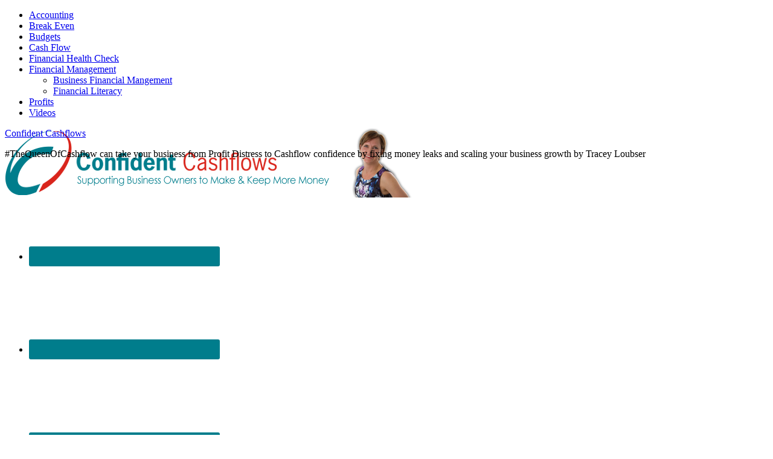

--- FILE ---
content_type: text/html; charset=UTF-8
request_url: https://www.confidentcashflows.com.au/tag/drawing-profits/
body_size: 19802
content:
<!DOCTYPE html PUBLIC "-//W3C//DTD XHTML 1.0 Transitional//EN" "http://www.w3.org/TR/xhtml1/DTD/xhtml1-transitional.dtd">
<html xmlns="http://www.w3.org/1999/xhtml" lang="en-AU" xml:lang="en-AU" prefix="og: http://ogp.me/ns#">
<head profile="http://gmpg.org/xfn/11">
<meta http-equiv="Content-Type" content="text/html; charset=UTF-8" />
	<meta name="viewport" content="width=device-width, initial-scale=1.0"/><title>drawing profits Archives - Confident Cashflows</title>
<style id="rocket-critical-css">body,h2,h2 a,h2 a:visited,p{color:#333;font-family:Arial,Helvetica,Tahoma,sans-serif;font-size:14px;font-weight:normal;line-height:22px;margin:0;padding:0;text-decoration:none}.breadcrumb{background-color:#f5f5f5;border:1px solid #ddd}li,ul{margin:0;padding:0}a,a:visited{color:#c62765;text-decoration:none}a img{border:none}body{background:#e9e9e9}#wrap{background:url(https://www.confidentcashflows.com.au/wp-content/themes/magazine/images/wrap.png) repeat-x;margin:0 auto}#header{min-height:115px;margin:0 auto;overflow:hidden;width:960px}#title-area{float:left;overflow:hidden;padding:20px 0 0;width:490px}#title{font-family:'Cabin Condensed',arial,serif;font-size:48px;font-weight:bold;line-height:48px;margin:0;text-shadow:2px 2px #000;text-transform:uppercase}#title a{color:#fff;text-decoration:none}#description{color:#999;font-size:13px;text-shadow:1px 1px #000;text-transform:uppercase}#header .widget-area{float:right;padding:25px 0 0;width:468px}.header-image #title-area,.header-image #title,.header-image #title a{display:block;float:left;height:115px;overflow:hidden;padding:0;text-indent:-9999px;width:490px}.header-image #description{display:block;overflow:hidden}#nav{background-color:#111;clear:both;overflow:hidden}#nav .wrap{color:#999;margin:0 auto;text-transform:uppercase;width:960px}#nav ul{float:left;width:100%}#nav li{float:left;list-style-type:none}#nav li a{color:#999;display:block;font-size:11px;padding:7px 20px 6px;position:relative;text-decoration:none}#nav li li a,#nav li li a:link,#nav li li a:visited{background-color:#111;border:1px solid #444;border-top-width:0;color:#999;font-size:11px;padding:5px 10px;position:relative;text-transform:none;width:128px}#nav li ul{height:auto;left:-9999px;margin:0 0 0 -1px;position:absolute;width:150px;z-index:9999}#nav li ul a{width:130px}#subnav{background:url(https://www.confidentcashflows.com.au/wp-content/themes/magazine/images/subnav.png);border-bottom:1px solid #111;border-top:1px solid #111;clear:both;overflow:hidden}#subnav .wrap{color:#fff;font-family:'Cabin Condensed',arial,serif;margin:0 auto;width:960px}#subnav ul{float:left;width:100%}#subnav li{float:left;list-style-type:none}#subnav li a{color:#fff;display:block;font-size:16px;padding:12px 34px 11px;position:relative;text-decoration:none;text-shadow:1px 1px #000}#inner{background:url(https://www.confidentcashflows.com.au/wp-content/themes/magazine/images/inner.png) repeat-x;overflow:hidden}#inner .wrap{-moz-box-shadow:0 1px 2px #666;-webkit-box-shadow:0 1px 2px #666;background-color:#fff;box-shadow:0 1px 1px #666;margin:20px auto;overflow:hidden;width:960px}.breadcrumb{border:none;font-size:12px;line-height:20px;margin:0 0 30px;padding:5px 10px}#content-sidebar-wrap{float:left;width:810px}.content-sidebar #content-sidebar-wrap{width:960px}#content{float:left;padding:20px 25px;width:460px}.content-sidebar #content{width:610px}.post{margin:0 0 40px}.entry-content{overflow:hidden}.entry-content p{padding:0 0 25px}h2{font-family:'Cabin Condensed',arial,serif;margin:0 0 10px}h2,h2 a,h2 a:visited{font-family:'Cabin Condensed',arial,serif;font-size:30px;line-height:36px}.post-info{font-size:11px;margin:5px 0 15px;text-transform:uppercase}.post-meta{background-color:#f5f5f5;clear:both;font-size:11px;padding:7px 10px 5px;text-transform:uppercase}.categories{background:url(https://www.confidentcashflows.com.au/wp-content/themes/magazine/images/icon-categories.png) no-repeat top left;padding:3px 0 3px 22px}.post-comments{background:url(https://www.confidentcashflows.com.au/wp-content/themes/magazine/images/icon-comments.png) no-repeat top left;margin:0 0 0 10px;padding:2px 0 2px 22px}.tags{background:url(https://www.confidentcashflows.com.au/wp-content/themes/magazine/images/icon-tags.png) no-repeat top left;margin:0 0 0 10px;padding:3px 0 3px 20px}.time{background:url(https://www.confidentcashflows.com.au/wp-content/themes/magazine/images/icon-time.png) no-repeat top left;padding:2px 0 2px 21px}img{height:auto;max-width:100%}.entry-content img{background-color:#fff;border:4px solid #eee;padding:1px}img.alignleft{display:inline;margin:0 15px 10px 0}.alignleft{float:left;margin:0 15px 0 0}.alignright{float:right;margin:0 0 0 15px}.sidebar{display:inline;float:right;font-size:13px;line-height:20px;width:300px}.sidebar p{font-size:13px;line-height:20px}#sidebar .widget{border-bottom:1px solid #ddd}.content-sidebar #sidebar .widget{border-left:1px solid #ddd}.sidebar .widget-wrap{border:4px solid #f5f5f5;padding:15px 20px 20px}.magazine-red a,.magazine-red a:visited{color:#c72730;text-decoration:none}.magazine-red #nav li li a,.magazine-red #nav li li a:link,.magazine-red #nav li li a:visited{color:#999}.magazine-red h2 a,.magazine-red h2 a:visited{color:#333}@media only screen and (max-width:960px){body,#inner .wrap{width:100%;margin:0 auto}#header{background-color:#252525}.content-sidebar #content,.content-sidebar #content-sidebar-wrap,.sidebar,#content-sidebar-wrap,#header{box-sizing:border-box;width:100%}#header .widget-area,#nav .wrap,#subnav .wrap,#title-area{float:none;text-align:center;width:100%}#header .widget-area{padding:10px 0}#header li,#nav li,#subnav li{display:inline-block;float:none}#nav li li{text-align:left}.entry-content img{border:none;padding:0}}@media only screen and (max-width:600px){#title{font-size:36px;line-height:1}#nav li a,#subnav li a{padding:7px 10px 6px}#subnav{background:none;background-color:#111;border:none}h2,h2 a,h2 a:visited{font-size:30px}}#find-out-more{display:block;width:251px;height:40px;background:url("/images/find-out-more.png") no-repeat 0 0}#accountants{display:block;width:251px;height:100px;background:url("/images/accountants.png") no-repeat 0 0}.entry-content img{max-width:100%}.wp-block-media-text .wp-block-media-text__media{grid-area:media-text-media;margin:0}.wp-block-media-text .wp-block-media-text__content{word-break:break-word;grid-area:media-text-content;padding:0 8%}.simple-social-icons svg[class^="social-"]{display:inline-block;width:1em;height:1em;stroke-width:0;stroke:currentColor;fill:currentColor}.simple-social-icons{overflow:hidden}.simple-social-icons ul{margin:0;padding:0}.simple-social-icons ul li{background:none!important;border:none!important;float:left;list-style-type:none!important;margin:0 6px 12px!important;padding:0!important}.simple-social-icons ul li a{border:none!important;-moz-box-sizing:content-box;-webkit-box-sizing:content-box;box-sizing:content-box;display:inline-block;font-style:normal!important;font-variant:normal!important;font-weight:normal!important;height:1em;line-height:1em;text-align:center;text-decoration:none!important;text-transform:none!important;width:1em}.rotatingtext .rselector{display:none;line-height:102%;margin:0px!important;padding:0px!important;text-align:inherit!important}.rotatingtext a{text-decoration:none;color:inherit}body{height:100%}</style>
<meta name='robots' content='max-image-preview:large' />

<!-- This site is optimized with the Yoast SEO Premium plugin v5.6 - https://yoast.com/wordpress/plugins/seo/ -->
<link rel="canonical" href="https://www.confidentcashflows.com.au/tag/drawing-profits/" />
<meta property="og:locale" content="en_US" />
<meta property="og:type" content="object" />
<meta property="og:title" content="drawing profits Archives - Confident Cashflows" />
<meta property="og:url" content="https://www.confidentcashflows.com.au/tag/drawing-profits/" />
<meta property="og:site_name" content="Confident Cashflows" />
<meta name="twitter:card" content="summary" />
<meta name="twitter:title" content="drawing profits Archives - Confident Cashflows" />
<script type='application/ld+json'>{"@context":"http:\/\/schema.org","@type":"WebSite","@id":"#website","url":"https:\/\/www.confidentcashflows.com.au\/","name":"Confident Cashflows","potentialAction":{"@type":"SearchAction","target":"https:\/\/www.confidentcashflows.com.au\/?s={search_term_string}","query-input":"required name=search_term_string"}}</script>
<!-- / Yoast SEO Premium plugin. -->


<link rel="alternate" type="application/rss+xml" title="Confident Cashflows &raquo; Feed" href="https://www.confidentcashflows.com.au/feed/" />
<link rel="alternate" type="application/rss+xml" title="Confident Cashflows &raquo; Comments Feed" href="https://www.confidentcashflows.com.au/comments/feed/" />
<link rel="alternate" type="application/rss+xml" title="Confident Cashflows &raquo; drawing profits Tag Feed" href="https://www.confidentcashflows.com.au/tag/drawing-profits/feed/" />
		<!-- This site uses the Google Analytics by MonsterInsights plugin v9.11.1 - Using Analytics tracking - https://www.monsterinsights.com/ -->
		<!-- Note: MonsterInsights is not currently configured on this site. The site owner needs to authenticate with Google Analytics in the MonsterInsights settings panel. -->
					<!-- No tracking code set -->
				<!-- / Google Analytics by MonsterInsights -->
		<style id='wp-img-auto-sizes-contain-inline-css' type='text/css'>
img:is([sizes=auto i],[sizes^="auto," i]){contain-intrinsic-size:3000px 1500px}
/*# sourceURL=wp-img-auto-sizes-contain-inline-css */
</style>
<link rel='preload'  href='https://www.confidentcashflows.com.au/wp-content/themes/magazine/style.css?ver=2.1' data-rocket-async="style" as="style" onload="this.onload=null;this.rel='stylesheet'" onerror="this.removeAttribute('data-rocket-async')"  type='text/css' media='all' />
<style id='wp-emoji-styles-inline-css' type='text/css'>

	img.wp-smiley, img.emoji {
		display: inline !important;
		border: none !important;
		box-shadow: none !important;
		height: 1em !important;
		width: 1em !important;
		margin: 0 0.07em !important;
		vertical-align: -0.1em !important;
		background: none !important;
		padding: 0 !important;
	}
/*# sourceURL=wp-emoji-styles-inline-css */
</style>
<style id='wp-block-library-inline-css' type='text/css'>
:root{--wp-block-synced-color:#7a00df;--wp-block-synced-color--rgb:122,0,223;--wp-bound-block-color:var(--wp-block-synced-color);--wp-editor-canvas-background:#ddd;--wp-admin-theme-color:#007cba;--wp-admin-theme-color--rgb:0,124,186;--wp-admin-theme-color-darker-10:#006ba1;--wp-admin-theme-color-darker-10--rgb:0,107,160.5;--wp-admin-theme-color-darker-20:#005a87;--wp-admin-theme-color-darker-20--rgb:0,90,135;--wp-admin-border-width-focus:2px}@media (min-resolution:192dpi){:root{--wp-admin-border-width-focus:1.5px}}.wp-element-button{cursor:pointer}:root .has-very-light-gray-background-color{background-color:#eee}:root .has-very-dark-gray-background-color{background-color:#313131}:root .has-very-light-gray-color{color:#eee}:root .has-very-dark-gray-color{color:#313131}:root .has-vivid-green-cyan-to-vivid-cyan-blue-gradient-background{background:linear-gradient(135deg,#00d084,#0693e3)}:root .has-purple-crush-gradient-background{background:linear-gradient(135deg,#34e2e4,#4721fb 50%,#ab1dfe)}:root .has-hazy-dawn-gradient-background{background:linear-gradient(135deg,#faaca8,#dad0ec)}:root .has-subdued-olive-gradient-background{background:linear-gradient(135deg,#fafae1,#67a671)}:root .has-atomic-cream-gradient-background{background:linear-gradient(135deg,#fdd79a,#004a59)}:root .has-nightshade-gradient-background{background:linear-gradient(135deg,#330968,#31cdcf)}:root .has-midnight-gradient-background{background:linear-gradient(135deg,#020381,#2874fc)}:root{--wp--preset--font-size--normal:16px;--wp--preset--font-size--huge:42px}.has-regular-font-size{font-size:1em}.has-larger-font-size{font-size:2.625em}.has-normal-font-size{font-size:var(--wp--preset--font-size--normal)}.has-huge-font-size{font-size:var(--wp--preset--font-size--huge)}.has-text-align-center{text-align:center}.has-text-align-left{text-align:left}.has-text-align-right{text-align:right}.has-fit-text{white-space:nowrap!important}#end-resizable-editor-section{display:none}.aligncenter{clear:both}.items-justified-left{justify-content:flex-start}.items-justified-center{justify-content:center}.items-justified-right{justify-content:flex-end}.items-justified-space-between{justify-content:space-between}.screen-reader-text{border:0;clip-path:inset(50%);height:1px;margin:-1px;overflow:hidden;padding:0;position:absolute;width:1px;word-wrap:normal!important}.screen-reader-text:focus{background-color:#ddd;clip-path:none;color:#444;display:block;font-size:1em;height:auto;left:5px;line-height:normal;padding:15px 23px 14px;text-decoration:none;top:5px;width:auto;z-index:100000}html :where(.has-border-color){border-style:solid}html :where([style*=border-top-color]){border-top-style:solid}html :where([style*=border-right-color]){border-right-style:solid}html :where([style*=border-bottom-color]){border-bottom-style:solid}html :where([style*=border-left-color]){border-left-style:solid}html :where([style*=border-width]){border-style:solid}html :where([style*=border-top-width]){border-top-style:solid}html :where([style*=border-right-width]){border-right-style:solid}html :where([style*=border-bottom-width]){border-bottom-style:solid}html :where([style*=border-left-width]){border-left-style:solid}html :where(img[class*=wp-image-]){height:auto;max-width:100%}:where(figure){margin:0 0 1em}html :where(.is-position-sticky){--wp-admin--admin-bar--position-offset:var(--wp-admin--admin-bar--height,0px)}@media screen and (max-width:600px){html :where(.is-position-sticky){--wp-admin--admin-bar--position-offset:0px}}

/*# sourceURL=wp-block-library-inline-css */
</style><style id='global-styles-inline-css' type='text/css'>
:root{--wp--preset--aspect-ratio--square: 1;--wp--preset--aspect-ratio--4-3: 4/3;--wp--preset--aspect-ratio--3-4: 3/4;--wp--preset--aspect-ratio--3-2: 3/2;--wp--preset--aspect-ratio--2-3: 2/3;--wp--preset--aspect-ratio--16-9: 16/9;--wp--preset--aspect-ratio--9-16: 9/16;--wp--preset--color--black: #000000;--wp--preset--color--cyan-bluish-gray: #abb8c3;--wp--preset--color--white: #ffffff;--wp--preset--color--pale-pink: #f78da7;--wp--preset--color--vivid-red: #cf2e2e;--wp--preset--color--luminous-vivid-orange: #ff6900;--wp--preset--color--luminous-vivid-amber: #fcb900;--wp--preset--color--light-green-cyan: #7bdcb5;--wp--preset--color--vivid-green-cyan: #00d084;--wp--preset--color--pale-cyan-blue: #8ed1fc;--wp--preset--color--vivid-cyan-blue: #0693e3;--wp--preset--color--vivid-purple: #9b51e0;--wp--preset--gradient--vivid-cyan-blue-to-vivid-purple: linear-gradient(135deg,rgb(6,147,227) 0%,rgb(155,81,224) 100%);--wp--preset--gradient--light-green-cyan-to-vivid-green-cyan: linear-gradient(135deg,rgb(122,220,180) 0%,rgb(0,208,130) 100%);--wp--preset--gradient--luminous-vivid-amber-to-luminous-vivid-orange: linear-gradient(135deg,rgb(252,185,0) 0%,rgb(255,105,0) 100%);--wp--preset--gradient--luminous-vivid-orange-to-vivid-red: linear-gradient(135deg,rgb(255,105,0) 0%,rgb(207,46,46) 100%);--wp--preset--gradient--very-light-gray-to-cyan-bluish-gray: linear-gradient(135deg,rgb(238,238,238) 0%,rgb(169,184,195) 100%);--wp--preset--gradient--cool-to-warm-spectrum: linear-gradient(135deg,rgb(74,234,220) 0%,rgb(151,120,209) 20%,rgb(207,42,186) 40%,rgb(238,44,130) 60%,rgb(251,105,98) 80%,rgb(254,248,76) 100%);--wp--preset--gradient--blush-light-purple: linear-gradient(135deg,rgb(255,206,236) 0%,rgb(152,150,240) 100%);--wp--preset--gradient--blush-bordeaux: linear-gradient(135deg,rgb(254,205,165) 0%,rgb(254,45,45) 50%,rgb(107,0,62) 100%);--wp--preset--gradient--luminous-dusk: linear-gradient(135deg,rgb(255,203,112) 0%,rgb(199,81,192) 50%,rgb(65,88,208) 100%);--wp--preset--gradient--pale-ocean: linear-gradient(135deg,rgb(255,245,203) 0%,rgb(182,227,212) 50%,rgb(51,167,181) 100%);--wp--preset--gradient--electric-grass: linear-gradient(135deg,rgb(202,248,128) 0%,rgb(113,206,126) 100%);--wp--preset--gradient--midnight: linear-gradient(135deg,rgb(2,3,129) 0%,rgb(40,116,252) 100%);--wp--preset--font-size--small: 13px;--wp--preset--font-size--medium: 20px;--wp--preset--font-size--large: 36px;--wp--preset--font-size--x-large: 42px;--wp--preset--spacing--20: 0.44rem;--wp--preset--spacing--30: 0.67rem;--wp--preset--spacing--40: 1rem;--wp--preset--spacing--50: 1.5rem;--wp--preset--spacing--60: 2.25rem;--wp--preset--spacing--70: 3.38rem;--wp--preset--spacing--80: 5.06rem;--wp--preset--shadow--natural: 6px 6px 9px rgba(0, 0, 0, 0.2);--wp--preset--shadow--deep: 12px 12px 50px rgba(0, 0, 0, 0.4);--wp--preset--shadow--sharp: 6px 6px 0px rgba(0, 0, 0, 0.2);--wp--preset--shadow--outlined: 6px 6px 0px -3px rgb(255, 255, 255), 6px 6px rgb(0, 0, 0);--wp--preset--shadow--crisp: 6px 6px 0px rgb(0, 0, 0);}:where(.is-layout-flex){gap: 0.5em;}:where(.is-layout-grid){gap: 0.5em;}body .is-layout-flex{display: flex;}.is-layout-flex{flex-wrap: wrap;align-items: center;}.is-layout-flex > :is(*, div){margin: 0;}body .is-layout-grid{display: grid;}.is-layout-grid > :is(*, div){margin: 0;}:where(.wp-block-columns.is-layout-flex){gap: 2em;}:where(.wp-block-columns.is-layout-grid){gap: 2em;}:where(.wp-block-post-template.is-layout-flex){gap: 1.25em;}:where(.wp-block-post-template.is-layout-grid){gap: 1.25em;}.has-black-color{color: var(--wp--preset--color--black) !important;}.has-cyan-bluish-gray-color{color: var(--wp--preset--color--cyan-bluish-gray) !important;}.has-white-color{color: var(--wp--preset--color--white) !important;}.has-pale-pink-color{color: var(--wp--preset--color--pale-pink) !important;}.has-vivid-red-color{color: var(--wp--preset--color--vivid-red) !important;}.has-luminous-vivid-orange-color{color: var(--wp--preset--color--luminous-vivid-orange) !important;}.has-luminous-vivid-amber-color{color: var(--wp--preset--color--luminous-vivid-amber) !important;}.has-light-green-cyan-color{color: var(--wp--preset--color--light-green-cyan) !important;}.has-vivid-green-cyan-color{color: var(--wp--preset--color--vivid-green-cyan) !important;}.has-pale-cyan-blue-color{color: var(--wp--preset--color--pale-cyan-blue) !important;}.has-vivid-cyan-blue-color{color: var(--wp--preset--color--vivid-cyan-blue) !important;}.has-vivid-purple-color{color: var(--wp--preset--color--vivid-purple) !important;}.has-black-background-color{background-color: var(--wp--preset--color--black) !important;}.has-cyan-bluish-gray-background-color{background-color: var(--wp--preset--color--cyan-bluish-gray) !important;}.has-white-background-color{background-color: var(--wp--preset--color--white) !important;}.has-pale-pink-background-color{background-color: var(--wp--preset--color--pale-pink) !important;}.has-vivid-red-background-color{background-color: var(--wp--preset--color--vivid-red) !important;}.has-luminous-vivid-orange-background-color{background-color: var(--wp--preset--color--luminous-vivid-orange) !important;}.has-luminous-vivid-amber-background-color{background-color: var(--wp--preset--color--luminous-vivid-amber) !important;}.has-light-green-cyan-background-color{background-color: var(--wp--preset--color--light-green-cyan) !important;}.has-vivid-green-cyan-background-color{background-color: var(--wp--preset--color--vivid-green-cyan) !important;}.has-pale-cyan-blue-background-color{background-color: var(--wp--preset--color--pale-cyan-blue) !important;}.has-vivid-cyan-blue-background-color{background-color: var(--wp--preset--color--vivid-cyan-blue) !important;}.has-vivid-purple-background-color{background-color: var(--wp--preset--color--vivid-purple) !important;}.has-black-border-color{border-color: var(--wp--preset--color--black) !important;}.has-cyan-bluish-gray-border-color{border-color: var(--wp--preset--color--cyan-bluish-gray) !important;}.has-white-border-color{border-color: var(--wp--preset--color--white) !important;}.has-pale-pink-border-color{border-color: var(--wp--preset--color--pale-pink) !important;}.has-vivid-red-border-color{border-color: var(--wp--preset--color--vivid-red) !important;}.has-luminous-vivid-orange-border-color{border-color: var(--wp--preset--color--luminous-vivid-orange) !important;}.has-luminous-vivid-amber-border-color{border-color: var(--wp--preset--color--luminous-vivid-amber) !important;}.has-light-green-cyan-border-color{border-color: var(--wp--preset--color--light-green-cyan) !important;}.has-vivid-green-cyan-border-color{border-color: var(--wp--preset--color--vivid-green-cyan) !important;}.has-pale-cyan-blue-border-color{border-color: var(--wp--preset--color--pale-cyan-blue) !important;}.has-vivid-cyan-blue-border-color{border-color: var(--wp--preset--color--vivid-cyan-blue) !important;}.has-vivid-purple-border-color{border-color: var(--wp--preset--color--vivid-purple) !important;}.has-vivid-cyan-blue-to-vivid-purple-gradient-background{background: var(--wp--preset--gradient--vivid-cyan-blue-to-vivid-purple) !important;}.has-light-green-cyan-to-vivid-green-cyan-gradient-background{background: var(--wp--preset--gradient--light-green-cyan-to-vivid-green-cyan) !important;}.has-luminous-vivid-amber-to-luminous-vivid-orange-gradient-background{background: var(--wp--preset--gradient--luminous-vivid-amber-to-luminous-vivid-orange) !important;}.has-luminous-vivid-orange-to-vivid-red-gradient-background{background: var(--wp--preset--gradient--luminous-vivid-orange-to-vivid-red) !important;}.has-very-light-gray-to-cyan-bluish-gray-gradient-background{background: var(--wp--preset--gradient--very-light-gray-to-cyan-bluish-gray) !important;}.has-cool-to-warm-spectrum-gradient-background{background: var(--wp--preset--gradient--cool-to-warm-spectrum) !important;}.has-blush-light-purple-gradient-background{background: var(--wp--preset--gradient--blush-light-purple) !important;}.has-blush-bordeaux-gradient-background{background: var(--wp--preset--gradient--blush-bordeaux) !important;}.has-luminous-dusk-gradient-background{background: var(--wp--preset--gradient--luminous-dusk) !important;}.has-pale-ocean-gradient-background{background: var(--wp--preset--gradient--pale-ocean) !important;}.has-electric-grass-gradient-background{background: var(--wp--preset--gradient--electric-grass) !important;}.has-midnight-gradient-background{background: var(--wp--preset--gradient--midnight) !important;}.has-small-font-size{font-size: var(--wp--preset--font-size--small) !important;}.has-medium-font-size{font-size: var(--wp--preset--font-size--medium) !important;}.has-large-font-size{font-size: var(--wp--preset--font-size--large) !important;}.has-x-large-font-size{font-size: var(--wp--preset--font-size--x-large) !important;}
/*# sourceURL=global-styles-inline-css */
</style>

<style id='classic-theme-styles-inline-css' type='text/css'>
/*! This file is auto-generated */
.wp-block-button__link{color:#fff;background-color:#32373c;border-radius:9999px;box-shadow:none;text-decoration:none;padding:calc(.667em + 2px) calc(1.333em + 2px);font-size:1.125em}.wp-block-file__button{background:#32373c;color:#fff;text-decoration:none}
/*# sourceURL=/wp-includes/css/classic-themes.min.css */
</style>
<link rel='preload'  href='https://www.confidentcashflows.com.au/wp-content/plugins/simple-social-icons/css/style.css?ver=4.0.0' data-rocket-async="style" as="style" onload="this.onload=null;this.rel='stylesheet'" onerror="this.removeAttribute('data-rocket-async')"  type='text/css' media='all' />
<link rel='preload'  href='https://www.confidentcashflows.com.au/wp-content/plugins/nextgen-gallery/static/GalleryDisplay/trigger_buttons.css?ver=4.0.3' data-rocket-async="style" as="style" onload="this.onload=null;this.rel='stylesheet'" onerror="this.removeAttribute('data-rocket-async')"  type='text/css' media='all' />
<link rel='preload'  href='https://www.confidentcashflows.com.au/wp-content/plugins/nextgen-gallery/static/Lightbox/shutter/shutter.css?ver=4.0.3' data-rocket-async="style" as="style" onload="this.onload=null;this.rel='stylesheet'" onerror="this.removeAttribute('data-rocket-async')"  type='text/css' media='all' />
<link rel='preload'  href='https://www.confidentcashflows.com.au/wp-content/plugins/nextgen-gallery/static/FontAwesome/css/v4-shims.min.css?ver=6.9' data-rocket-async="style" as="style" onload="this.onload=null;this.rel='stylesheet'" onerror="this.removeAttribute('data-rocket-async')"  type='text/css' media='all' />
<link rel='preload'  href='https://www.confidentcashflows.com.au/wp-content/plugins/nextgen-gallery/static/FontAwesome/css/all.min.css?ver=6.9' data-rocket-async="style" as="style" onload="this.onload=null;this.rel='stylesheet'" onerror="this.removeAttribute('data-rocket-async')"  type='text/css' media='all' />
<link rel='preload'  href='https://www.confidentcashflows.com.au/wp-content/plugins/nextgen-gallery/static/Slideshow/ngg_basic_slideshow.css?ver=4.0.3' data-rocket-async="style" as="style" onload="this.onload=null;this.rel='stylesheet'" onerror="this.removeAttribute('data-rocket-async')"  type='text/css' media='all' />
<link rel='preload'  href='https://www.confidentcashflows.com.au/wp-content/plugins/nextgen-gallery/static/Slideshow/slick/slick.css?ver=4.0.3' data-rocket-async="style" as="style" onload="this.onload=null;this.rel='stylesheet'" onerror="this.removeAttribute('data-rocket-async')"  type='text/css' media='all' />
<link rel='preload'  href='https://www.confidentcashflows.com.au/wp-content/plugins/nextgen-gallery/static/Slideshow/slick/slick-theme.css?ver=4.0.3' data-rocket-async="style" as="style" onload="this.onload=null;this.rel='stylesheet'" onerror="this.removeAttribute('data-rocket-async')"  type='text/css' media='all' />
<link rel='preload'  href='https://www.confidentcashflows.com.au/wp-content/plugins/nextgen-gallery/static/Widget/display.css?ver=4.0.3' data-rocket-async="style" as="style" onload="this.onload=null;this.rel='stylesheet'" onerror="this.removeAttribute('data-rocket-async')"  type='text/css' media='all' />
<link rel='preload'  href='https://www.confidentcashflows.com.au/wp-content/plugins/nextgen-gallery/static/Slideshow/ngg_basic_slideshow.css?ver=4.0.3' data-rocket-async="style" as="style" onload="this.onload=null;this.rel='stylesheet'" onerror="this.removeAttribute('data-rocket-async')"  type='text/css' media='all' />
<link rel='preload'  href='https://www.confidentcashflows.com.au/wp-content/plugins/rotatingtext/css/rotatingtext.css?ver=6.9' data-rocket-async="style" as="style" onload="this.onload=null;this.rel='stylesheet'" onerror="this.removeAttribute('data-rocket-async')"  type='text/css' media='all' />
<script type="text/javascript" src="https://www.confidentcashflows.com.au/wp-includes/js/jquery/jquery.min.js?ver=3.7.1" id="jquery-core-js"></script>
<script type="text/javascript" src="https://www.confidentcashflows.com.au/wp-includes/js/jquery/jquery-migrate.min.js?ver=3.4.1" id="jquery-migrate-js" data-rocket-defer defer></script>
<script type="text/javascript" id="photocrati_ajax-js-extra">
/* <![CDATA[ */
var photocrati_ajax = {"url":"https://www.confidentcashflows.com.au/index.php?photocrati_ajax=1","rest_url":"https://www.confidentcashflows.com.au/wp-json/","wp_home_url":"https://www.confidentcashflows.com.au","wp_site_url":"https://www.confidentcashflows.com.au","wp_root_url":"https://www.confidentcashflows.com.au","wp_plugins_url":"https://www.confidentcashflows.com.au/wp-content/plugins","wp_content_url":"https://www.confidentcashflows.com.au/wp-content","wp_includes_url":"https://www.confidentcashflows.com.au/wp-includes/","ngg_param_slug":"nggallery","rest_nonce":"4e1a25447e"};
//# sourceURL=photocrati_ajax-js-extra
/* ]]> */
</script>
<script type="text/javascript" src="https://www.confidentcashflows.com.au/wp-content/plugins/nextgen-gallery/static/Legacy/ajax.min.js?ver=4.0.3" id="photocrati_ajax-js" data-rocket-defer defer></script>
<script type="text/javascript" src="https://www.confidentcashflows.com.au/wp-content/plugins/nextgen-gallery/static/FontAwesome/js/v4-shims.min.js?ver=5.3.1" id="fontawesome_v4_shim-js" data-rocket-defer defer></script>
<script type="text/javascript" defer crossorigin="anonymous" data-auto-replace-svg="false" data-keep-original-source="false" data-search-pseudo-elements src="https://www.confidentcashflows.com.au/wp-content/plugins/nextgen-gallery/static/FontAwesome/js/all.min.js?ver=5.3.1" id="fontawesome-js"></script>
<script type="text/javascript" src="https://www.confidentcashflows.com.au/wp-content/plugins/nextgen-gallery/static/Slideshow/slick/slick-1.8.0-modded.js?ver=4.0.3" id="ngg_slick-js" data-rocket-defer defer></script>
<script type="text/javascript" src="https://www.confidentcashflows.com.au/wp-content/plugins/rotatingtext/js/rotatingtext.js?ver=6.9" id="rotatingtext_script-js" data-rocket-defer defer></script>
<link rel="https://api.w.org/" href="https://www.confidentcashflows.com.au/wp-json/" /><link rel="alternate" title="JSON" type="application/json" href="https://www.confidentcashflows.com.au/wp-json/wp/v2/tags/111" /><link rel="EditURI" type="application/rsd+xml" title="RSD" href="https://www.confidentcashflows.com.au/xmlrpc.php?rsd" />
<meta name="generator" content="WordPress 6.9" />

<style type="text/css" media="all"><!--
	.rating-container {
	height: 11px;
	width: 61px;
	background: url(https://www.confidentcashflows.com.au/wp-content/plugins/ds-rating-images/gold/rating-off.gif) no-repeat;
	overflow: hidden;
	}
.rating {
	padding-top: 11px;
	height: 0px !important; 
	height /**/:11px; /* for IE5/Win only */
	background: url(https://www.confidentcashflows.com.au/wp-content/plugins/ds-rating-images/gold/rating-on.gif) no-repeat;
	text-align: left;
	overflow: hidden;
	}
.zero { width: 0px; }
.zero-and-half { width: 6px; }
.one { width: 11px; }
.one-and-half { width: 18px; }
.two { width: 24px; }
.two-and-half { width: 31px; }
.three { width: 36px; }
.three-and-half { width: 43px; }
.four { width: 50px; }
.four-and-half { width: 55px; }
.five { width: 61px; }
--></style>
	<script type="text/javascript">
(function(url){
	if(/(?:Chrome\/26\.0\.1410\.63 Safari\/537\.31|WordfenceTestMonBot)/.test(navigator.userAgent)){ return; }
	var addEvent = function(evt, handler) {
		if (window.addEventListener) {
			document.addEventListener(evt, handler, false);
		} else if (window.attachEvent) {
			document.attachEvent('on' + evt, handler);
		}
	};
	var removeEvent = function(evt, handler) {
		if (window.removeEventListener) {
			document.removeEventListener(evt, handler, false);
		} else if (window.detachEvent) {
			document.detachEvent('on' + evt, handler);
		}
	};
	var evts = 'contextmenu dblclick drag dragend dragenter dragleave dragover dragstart drop keydown keypress keyup mousedown mousemove mouseout mouseover mouseup mousewheel scroll'.split(' ');
	var logHuman = function() {
		if (window.wfLogHumanRan) { return; }
		window.wfLogHumanRan = true;
		var wfscr = document.createElement('script');
		wfscr.type = 'text/javascript';
		wfscr.async = true;
		wfscr.src = url + '&r=' + Math.random();
		(document.getElementsByTagName('head')[0]||document.getElementsByTagName('body')[0]).appendChild(wfscr);
		for (var i = 0; i < evts.length; i++) {
			removeEvent(evts[i], logHuman);
		}
	};
	for (var i = 0; i < evts.length; i++) {
		addEvent(evts[i], logHuman);
	}
})('//www.confidentcashflows.com.au/?wordfence_lh=1&hid=5BDFE7510C231027DC0D03C6A7A42C51');
</script><link rel="pingback" href="https://www.confidentcashflows.com.au/xmlrpc.php" />
<style type="text/css">#header { background: url(https://www.confidentcashflows.com.au/wp-content/uploads/2014/07/header-20141.png) no-repeat !important; }</style>
<link rel="icon" href="https://www.confidentcashflows.com.au/wp-content/uploads/2013/06/cropped-thumbnail-150-32x32.png" sizes="32x32" />
<link rel="icon" href="https://www.confidentcashflows.com.au/wp-content/uploads/2013/06/cropped-thumbnail-150-192x192.png" sizes="192x192" />
<link rel="apple-touch-icon" href="https://www.confidentcashflows.com.au/wp-content/uploads/2013/06/cropped-thumbnail-150-180x180.png" />
<meta name="msapplication-TileImage" content="https://www.confidentcashflows.com.au/wp-content/uploads/2013/06/cropped-thumbnail-150-270x270.png" />
<noscript><style id="rocket-lazyload-nojs-css">.rll-youtube-player, [data-lazy-src]{display:none !important;}</style></noscript><script>
/*! loadCSS rel=preload polyfill. [c]2017 Filament Group, Inc. MIT License */
(function(w){"use strict";if(!w.loadCSS){w.loadCSS=function(){}}
var rp=loadCSS.relpreload={};rp.support=(function(){var ret;try{ret=w.document.createElement("link").relList.supports("preload")}catch(e){ret=!1}
return function(){return ret}})();rp.bindMediaToggle=function(link){var finalMedia=link.media||"all";function enableStylesheet(){link.media=finalMedia}
if(link.addEventListener){link.addEventListener("load",enableStylesheet)}else if(link.attachEvent){link.attachEvent("onload",enableStylesheet)}
setTimeout(function(){link.rel="stylesheet";link.media="only x"});setTimeout(enableStylesheet,3000)};rp.poly=function(){if(rp.support()){return}
var links=w.document.getElementsByTagName("link");for(var i=0;i<links.length;i++){var link=links[i];if(link.rel==="preload"&&link.getAttribute("as")==="style"&&!link.getAttribute("data-loadcss")){link.setAttribute("data-loadcss",!0);rp.bindMediaToggle(link)}}};if(!rp.support()){rp.poly();var run=w.setInterval(rp.poly,500);if(w.addEventListener){w.addEventListener("load",function(){rp.poly();w.clearInterval(run)})}else if(w.attachEvent){w.attachEvent("onload",function(){rp.poly();w.clearInterval(run)})}}
if(typeof exports!=="undefined"){exports.loadCSS=loadCSS}
else{w.loadCSS=loadCSS}}(typeof global!=="undefined"?global:this))
</script><meta name="generator" content="WP Rocket 3.20.3" data-wpr-features="wpr_defer_js wpr_async_css wpr_lazyload_images wpr_lazyload_iframes wpr_desktop" /></head>
<body data-rsssl=1 class="archive tag tag-drawing-profits tag-111 wp-theme-genesis wp-child-theme-magazine custom-header header-image content-sidebar magazine-red"><div id="nav"><div class="wrap"><ul id="menu-secondary-menu" class="menu genesis-nav-menu menu-primary js-superfish"><li id="menu-item-773" class="menu-item menu-item-type-taxonomy menu-item-object-category menu-item-773"><a href="https://www.confidentcashflows.com.au/category/accounting/">Accounting</a></li>
<li id="menu-item-774" class="menu-item menu-item-type-taxonomy menu-item-object-category menu-item-774"><a href="https://www.confidentcashflows.com.au/category/break-even/">Break Even</a></li>
<li id="menu-item-775" class="menu-item menu-item-type-taxonomy menu-item-object-category menu-item-775"><a href="https://www.confidentcashflows.com.au/category/budgets/">Budgets</a></li>
<li id="menu-item-776" class="menu-item menu-item-type-taxonomy menu-item-object-category menu-item-776"><a href="https://www.confidentcashflows.com.au/category/cashflow/">Cash Flow</a></li>
<li id="menu-item-777" class="menu-item menu-item-type-taxonomy menu-item-object-category menu-item-777"><a href="https://www.confidentcashflows.com.au/category/financial-health-check/">Financial Health Check</a></li>
<li id="menu-item-778" class="menu-item menu-item-type-taxonomy menu-item-object-category menu-item-has-children menu-item-778"><a href="https://www.confidentcashflows.com.au/category/financial-management/">Financial Management</a>
<ul class="sub-menu">
	<li id="menu-item-780" class="menu-item menu-item-type-taxonomy menu-item-object-category menu-item-780"><a href="https://www.confidentcashflows.com.au/category/financial-management/business-financial-mangement/">Business Financial Mangement</a></li>
	<li id="menu-item-781" class="menu-item menu-item-type-taxonomy menu-item-object-category menu-item-781"><a href="https://www.confidentcashflows.com.au/category/financial-management/financial-literacy/">Financial Literacy</a></li>
</ul>
</li>
<li id="menu-item-779" class="menu-item menu-item-type-taxonomy menu-item-object-category menu-item-779"><a href="https://www.confidentcashflows.com.au/category/profits/">Profits</a></li>
<li id="menu-item-1261" class="menu-item menu-item-type-taxonomy menu-item-object-category menu-item-1261"><a href="https://www.confidentcashflows.com.au/category/videos/">Videos</a></li>
</ul></div></div><div id="wrap"><div id="header"><div class="wrap"><div id="title-area"><p id="title"><a href="https://www.confidentcashflows.com.au/">Confident Cashflows</a></p><p id="description">#TheQueenOfCashflow can take your business from Profit Distress to Cashflow confidence by fixing money leaks and scaling your business growth by Tracey Loubser</p></div><div class="widget-area header-widget-area"><div id="simple-social-icons-2" class="widget simple-social-icons"><div class="widget-wrap"><ul class="alignright"><li class="ssi-facebook"><a href="https://www.facebook.com/ConfidentCashflows" target="_blank" rel="noopener noreferrer"><svg role="img" class="social-facebook" aria-labelledby="social-facebook-2"><title id="social-facebook-2">Facebook</title><use xlink:href="https://www.confidentcashflows.com.au/wp-content/plugins/simple-social-icons/symbol-defs.svg#social-facebook"></use></svg></a></li><li class="ssi-linkedin"><a href="https://au.linkedin.com/in/traceyloubser" target="_blank" rel="noopener noreferrer"><svg role="img" class="social-linkedin" aria-labelledby="social-linkedin-2"><title id="social-linkedin-2">LinkedIn</title><use xlink:href="https://www.confidentcashflows.com.au/wp-content/plugins/simple-social-icons/symbol-defs.svg#social-linkedin"></use></svg></a></li><li class="ssi-rss"><a href="https://www.confidentcashflows.com.au/feed/" target="_blank" rel="noopener noreferrer"><svg role="img" class="social-rss" aria-labelledby="social-rss-2"><title id="social-rss-2">RSS</title><use xlink:href="https://www.confidentcashflows.com.au/wp-content/plugins/simple-social-icons/symbol-defs.svg#social-rss"></use></svg></a></li><li class="ssi-twitter"><a href="https://twitter.com/TraceyLoubser" target="_blank" rel="noopener noreferrer"><svg role="img" class="social-twitter" aria-labelledby="social-twitter-2"><title id="social-twitter-2">Twitter</title><use xlink:href="https://www.confidentcashflows.com.au/wp-content/plugins/simple-social-icons/symbol-defs.svg#social-twitter"></use></svg></a></li><li class="ssi-youtube"><a href="https://www.youtube.com/user/ConfidentCashflows?blend=4&#038;ob=5" target="_blank" rel="noopener noreferrer"><svg role="img" class="social-youtube" aria-labelledby="social-youtube-2"><title id="social-youtube-2">YouTube</title><use xlink:href="https://www.confidentcashflows.com.au/wp-content/plugins/simple-social-icons/symbol-defs.svg#social-youtube"></use></svg></a></li></ul></div></div>
</div></div></div><div id="subnav"><div class="wrap"><ul id="menu-main-menu" class="menu genesis-nav-menu menu-secondary js-superfish"><li id="menu-item-821" class="menu-item menu-item-type-custom menu-item-object-custom menu-item-home menu-item-821"><a href="https://www.confidentcashflows.com.au/">Home</a></li>
<li id="menu-item-769" class="menu-item menu-item-type-post_type menu-item-object-page menu-item-769"><a href="https://www.confidentcashflows.com.au/confident-cashflows-services/">What we do</a></li>
<li id="menu-item-854" class="menu-item menu-item-type-taxonomy menu-item-object-category menu-item-854"><a href="https://www.confidentcashflows.com.au/category/testimonials/">Raving Fans</a></li>
<li id="menu-item-965" class="menu-item menu-item-type-post_type menu-item-object-page menu-item-965"><a href="https://www.confidentcashflows.com.au/latest-news/">Blog posts</a></li>
<li id="menu-item-1964" class="menu-item menu-item-type-post_type menu-item-object-page menu-item-1964"><a href="https://www.confidentcashflows.com.au/speaking/">Speaking</a></li>
<li id="menu-item-771" class="menu-item menu-item-type-post_type menu-item-object-page menu-item-771"><a href="https://www.confidentcashflows.com.au/contact-confident-cashflows/">Contact Us</a></li>
<li id="menu-item-1883" class="menu-item menu-item-type-post_type menu-item-object-page menu-item-1883"><a href="https://www.confidentcashflows.com.au/greatest-frustrations/">The 9 Greatest Business Frustrations</a></li>
</ul></div></div><div id="inner"><div class="wrap"><div id="content-sidebar-wrap"><div id="content" class="hfeed"><div class="breadcrumb">You are here: <a href="https://www.confidentcashflows.com.au/"><span class="breadcrumb-link-text-wrap" itemprop="name">Home</span></a> <span aria-label="breadcrumb separator">/</span> Archives for drawing profits</div><div class="post-1173 post type-post status-publish format-standard hentry category-accounting category-budgets category-cashflow category-financial-management category-profits tag-business-profit tag-cash-flow tag-drawing-profits tag-owners-drawings tag-salary tag-tracey-loubser entry"><h2 class="entry-title"><a class="entry-title-link" rel="bookmark" href="https://www.confidentcashflows.com.au/accounting/the-dangers-of-drawing-on-your-business-profits/">The Dangers of Drawing on Your Business Profits</a></h2>
<div class="post-info"><span class="date published time" title="2012-07-09T10:54:07+08:00">July 9, 2012</span>  by <span class="author vcard"><span class="fn"><a href="https://www.confidentcashflows.com.au/author/admin/" rel="author">Tracey Loubser</a></span></span> <span class="post-comments"><a href="https://www.confidentcashflows.com.au/accounting/the-dangers-of-drawing-on-your-business-profits/#respond">Leave a Comment</a></span> </div><div class="entry-content"><a href="https://www.confidentcashflows.com.au/accounting/the-dangers-of-drawing-on-your-business-profits/" class="entry-image-link" aria-hidden="true" tabindex="-1"><img decoding="async" src="data:image/svg+xml,%3Csvg%20xmlns='http://www.w3.org/2000/svg'%20viewBox='0%200%200%200'%3E%3C/svg%3E" alt="The Dangers of Drawing on Your Business Profits" style="border: 1px solid #DDDDDD; padding: 0px; margin: 10px 20px 20px 4px; display: inline; float: left;" data-lazy-src="https://www.confidentcashflows.com.au/wp-content/themes/magazine/images/thumbnail-150.png" /><noscript><img decoding="async" src="https://www.confidentcashflows.com.au/wp-content/themes/magazine/images/thumbnail-150.png" alt="The Dangers of Drawing on Your Business Profits" style="border: 1px solid #DDDDDD; padding: 0px; margin: 10px 20px 20px 4px; display: inline; float: left;" /></noscript></a><p>Many business owners are not necessarily being paid a salary, in other words they&#8217;re not being paid a salary through the payroll but instead they are drawing profits as and when funds are available. But how does this affect your business and does it have an impact on your business? I strongly recommend that instead [&hellip;]</p>
</div><div class="post-meta"><span class="categories">Filed Under: <a href="https://www.confidentcashflows.com.au/category/accounting/" rel="category tag">Accounting</a>, <a href="https://www.confidentcashflows.com.au/category/budgets/" rel="category tag">Budgets</a>, <a href="https://www.confidentcashflows.com.au/category/cashflow/" rel="category tag">Cash Flow</a>, <a href="https://www.confidentcashflows.com.au/category/financial-management/" rel="category tag">Financial Management</a>, <a href="https://www.confidentcashflows.com.au/category/profits/" rel="category tag">Profits</a></span> <span class="tags">Tagged With: <a href="https://www.confidentcashflows.com.au/tag/business-profit/" rel="tag">business profit</a>, <a href="https://www.confidentcashflows.com.au/tag/cash-flow/" rel="tag">cash flow</a>, <a href="https://www.confidentcashflows.com.au/tag/drawing-profits/" rel="tag">drawing profits</a>, <a href="https://www.confidentcashflows.com.au/tag/owners-drawings/" rel="tag">owners drawings</a>, <a href="https://www.confidentcashflows.com.au/tag/salary/" rel="tag">salary</a>, <a href="https://www.confidentcashflows.com.au/tag/tracey-loubser/" rel="tag">Tracey Loubser</a></span></div></div></div><div id="sidebar" class="sidebar widget-area"><div id="text-10" class="widget widget_text"><div class="widget-wrap">			<div class="textwidget"><img src="data:image/svg+xml,%3Csvg%20xmlns='http://www.w3.org/2000/svg'%20viewBox='0%200%200%200'%3E%3C/svg%3E" data-lazy-src="https://www.confidentcashflows.com.au/images/lead-gen.jpg"><noscript><img src="https://www.confidentcashflows.com.au/images/lead-gen.jpg"></noscript><a id="find-out-more" href="https://www.confidentcashflows.com.au/greatest-frustrations/" title="Find Out More" alt="Greatest Business Frustrations"></a>
</div>
		</div></div>
<div id="text-31" class="widget widget_text"><div class="widget-wrap">			<div class="textwidget"><a id="accountants" href="https://www.confidentcashflowsplus.com.au" title="Confident Cashflows Plus" target="_blank"> </a></div>
		</div></div>
<div id="text-35" class="widget widget_text"><div class="widget-wrap">			<div class="textwidget"><img src="data:image/svg+xml,%3Csvg%20xmlns='http://www.w3.org/2000/svg'%20viewBox='0%200%200%200'%3E%3C/svg%3E" data-lazy-src="https://www.confidentcashflows.com.au/wp-content/uploads/2013/07/raving.png"/><noscript><img src="https://www.confidentcashflows.com.au/wp-content/uploads/2013/07/raving.png"/></noscript></div>
		</div></div>
<div id="slideshow-4" class="widget widget_slideshow"><div class="widget-wrap"><h4 class="widget-title widgettitle">Raving Fans, Awards &#038; In The Media</h4>
<div class="ngg_slideshow widget">
	
<div class="ngg-galleryoverview ngg-slideshow"
	id="ngg-slideshow-3d98bd6d0bf9b792256e217801b3f553-14360745840"
	data-gallery-id="3d98bd6d0bf9b792256e217801b3f553"
	style="max-width: 251px;
			max-height: 300px;
			display: none;">

	
		<a href="https://www.confidentcashflows.com.au/wp-content/gallery/images-for-front-page/bwa-image-square.jpg"
			title=""
			data-src="https://www.confidentcashflows.com.au/wp-content/gallery/images-for-front-page/bwa-image-square.jpg"
			data-thumbnail="https://www.confidentcashflows.com.au/wp-content/gallery/images-for-front-page/thumbs/thumbs_bwa-image-square.jpg"
			data-image-id="1"
			data-title="bwa image square"
			data-description=""
			class="shutterset_3d98bd6d0bf9b792256e217801b3f553">

			<img data-image-id='1'
				title=""
				alt="bwa image square"
			 src="data:image/svg+xml,%3Csvg%20xmlns='http://www.w3.org/2000/svg'%20viewBox='0%200%200%200'%3E%3C/svg%3E"
				style="max-height: 280px;" data-lazy-src="https://www.confidentcashflows.com.au/wp-content/gallery/images-for-front-page/bwa-image-square.jpg"/><noscript><img data-image-id='1'
				title=""
				alt="bwa image square"
				src="https://www.confidentcashflows.com.au/wp-content/gallery/images-for-front-page/bwa-image-square.jpg"
				style="max-height: 280px;"/></noscript>
		</a>

		
		<a href="https://www.confidentcashflows.com.au/wp-content/gallery/images-for-front-page/image-for-web2.jpg"
			title=""
			data-src="https://www.confidentcashflows.com.au/wp-content/gallery/images-for-front-page/image-for-web2.jpg"
			data-thumbnail="https://www.confidentcashflows.com.au/wp-content/gallery/images-for-front-page/thumbs/thumbs_image-for-web2.jpg"
			data-image-id="2"
			data-title="image for web2"
			data-description=""
			class="shutterset_3d98bd6d0bf9b792256e217801b3f553">

			<img data-image-id='2'
				title=""
				alt="image for web2"
			 src="data:image/svg+xml,%3Csvg%20xmlns='http://www.w3.org/2000/svg'%20viewBox='0%200%200%200'%3E%3C/svg%3E"
				style="max-height: 280px;" data-lazy-src="https://www.confidentcashflows.com.au/wp-content/gallery/images-for-front-page/image-for-web2.jpg"/><noscript><img data-image-id='2'
				title=""
				alt="image for web2"
				src="https://www.confidentcashflows.com.au/wp-content/gallery/images-for-front-page/image-for-web2.jpg"
				style="max-height: 280px;"/></noscript>
		</a>

		
		<a href="https://www.confidentcashflows.com.au/wp-content/gallery/images-for-front-page/tanya-short-testimonia-1.jpg"
			title=""
			data-src="https://www.confidentcashflows.com.au/wp-content/gallery/images-for-front-page/tanya-short-testimonia-1.jpg"
			data-thumbnail="https://www.confidentcashflows.com.au/wp-content/gallery/images-for-front-page/thumbs/thumbs_tanya-short-testimonia-1.jpg"
			data-image-id="4"
			data-title="tanya short testimonia;"
			data-description=""
			class="shutterset_3d98bd6d0bf9b792256e217801b3f553">

			<img data-image-id='4'
				title=""
				alt="tanya short testimonia;"
			 src="data:image/svg+xml,%3Csvg%20xmlns='http://www.w3.org/2000/svg'%20viewBox='0%200%200%200'%3E%3C/svg%3E"
				style="max-height: 280px;" data-lazy-src="https://www.confidentcashflows.com.au/wp-content/gallery/images-for-front-page/tanya-short-testimonia-1.jpg"/><noscript><img data-image-id='4'
				title=""
				alt="tanya short testimonia;"
				src="https://www.confidentcashflows.com.au/wp-content/gallery/images-for-front-page/tanya-short-testimonia-1.jpg"
				style="max-height: 280px;"/></noscript>
		</a>

		
		<a href="https://www.confidentcashflows.com.au/wp-content/gallery/images-for-front-page/natasha-short-testim.jpg"
			title=""
			data-src="https://www.confidentcashflows.com.au/wp-content/gallery/images-for-front-page/natasha-short-testim.jpg"
			data-thumbnail="https://www.confidentcashflows.com.au/wp-content/gallery/images-for-front-page/thumbs/thumbs_natasha-short-testim.jpg"
			data-image-id="5"
			data-title="natasha short testim"
			data-description=""
			class="shutterset_3d98bd6d0bf9b792256e217801b3f553">

			<img data-image-id='5'
				title=""
				alt="natasha short testim"
			 src="data:image/svg+xml,%3Csvg%20xmlns='http://www.w3.org/2000/svg'%20viewBox='0%200%200%200'%3E%3C/svg%3E"
				style="max-height: 280px;" data-lazy-src="https://www.confidentcashflows.com.au/wp-content/gallery/images-for-front-page/natasha-short-testim.jpg"/><noscript><img data-image-id='5'
				title=""
				alt="natasha short testim"
				src="https://www.confidentcashflows.com.au/wp-content/gallery/images-for-front-page/natasha-short-testim.jpg"
				style="max-height: 280px;"/></noscript>
		</a>

		
		<a href="https://www.confidentcashflows.com.au/wp-content/gallery/images-for-front-page/AAA_SEAL_2015_Thought-Leader-FINALIST.jpg"
			title=""
			data-src="https://www.confidentcashflows.com.au/wp-content/gallery/images-for-front-page/AAA_SEAL_2015_Thought-Leader-FINALIST.jpg"
			data-thumbnail="https://www.confidentcashflows.com.au/wp-content/gallery/images-for-front-page/thumbs/thumbs_AAA_SEAL_2015_Thought-Leader-FINALIST.jpg"
			data-image-id="6"
			data-title="AAA_SEAL_2015_Thought-Leader-FINALIST"
			data-description=""
			class="shutterset_3d98bd6d0bf9b792256e217801b3f553">

			<img data-image-id='6'
				title=""
				alt="AAA_SEAL_2015_Thought-Leader-FINALIST"
			 src="data:image/svg+xml,%3Csvg%20xmlns='http://www.w3.org/2000/svg'%20viewBox='0%200%200%200'%3E%3C/svg%3E"
				style="max-height: 280px;" data-lazy-src="https://www.confidentcashflows.com.au/wp-content/gallery/images-for-front-page/AAA_SEAL_2015_Thought-Leader-FINALIST.jpg"/><noscript><img data-image-id='6'
				title=""
				alt="AAA_SEAL_2015_Thought-Leader-FINALIST"
				src="https://www.confidentcashflows.com.au/wp-content/gallery/images-for-front-page/AAA_SEAL_2015_Thought-Leader-FINALIST.jpg"
				style="max-height: 280px;"/></noscript>
		</a>

		
		<a href="https://www.confidentcashflows.com.au/wp-content/gallery/images-for-front-page/2015-Western-Australian-Regional-Small-Business-Awards-Finalists.jpg"
			title=""
			data-src="https://www.confidentcashflows.com.au/wp-content/gallery/images-for-front-page/2015-Western-Australian-Regional-Small-Business-Awards-Finalists.jpg"
			data-thumbnail="https://www.confidentcashflows.com.au/wp-content/gallery/images-for-front-page/thumbs/thumbs_2015-Western-Australian-Regional-Small-Business-Awards-Finalists.jpg"
			data-image-id="7"
			data-title="WARSBA 2015 5-10 winner banner"
			data-description=""
			class="shutterset_3d98bd6d0bf9b792256e217801b3f553">

			<img data-image-id='7'
				title=""
				alt="WARSBA 2015 5-10 winner banner"
			 src="data:image/svg+xml,%3Csvg%20xmlns='http://www.w3.org/2000/svg'%20viewBox='0%200%200%200'%3E%3C/svg%3E"
				style="max-height: 280px;" data-lazy-src="https://www.confidentcashflows.com.au/wp-content/gallery/images-for-front-page/2015-Western-Australian-Regional-Small-Business-Awards-Finalists.jpg"/><noscript><img data-image-id='7'
				title=""
				alt="WARSBA 2015 5-10 winner banner"
				src="https://www.confidentcashflows.com.au/wp-content/gallery/images-for-front-page/2015-Western-Australian-Regional-Small-Business-Awards-Finalists.jpg"
				style="max-height: 280px;"/></noscript>
		</a>

		
		<a href="https://www.confidentcashflows.com.au/wp-content/gallery/images-for-front-page/annie-small-test.jpg"
			title=""
			data-src="https://www.confidentcashflows.com.au/wp-content/gallery/images-for-front-page/annie-small-test.jpg"
			data-thumbnail="https://www.confidentcashflows.com.au/wp-content/gallery/images-for-front-page/thumbs/thumbs_annie-small-test.jpg"
			data-image-id="8"
			data-title="annie small test"
			data-description=""
			class="shutterset_3d98bd6d0bf9b792256e217801b3f553">

			<img data-image-id='8'
				title=""
				alt="annie small test"
			 src="data:image/svg+xml,%3Csvg%20xmlns='http://www.w3.org/2000/svg'%20viewBox='0%200%200%200'%3E%3C/svg%3E"
				style="max-height: 280px;" data-lazy-src="https://www.confidentcashflows.com.au/wp-content/gallery/images-for-front-page/annie-small-test.jpg"/><noscript><img data-image-id='8'
				title=""
				alt="annie small test"
				src="https://www.confidentcashflows.com.au/wp-content/gallery/images-for-front-page/annie-small-test.jpg"
				style="max-height: 280px;"/></noscript>
		</a>

		
		<a href="https://www.confidentcashflows.com.au/wp-content/gallery/images-for-front-page/WARSBA-2014-Home-based-winner-banner.gif"
			title=""
			data-src="https://www.confidentcashflows.com.au/wp-content/gallery/images-for-front-page/WARSBA-2014-Home-based-winner-banner.gif"
			data-thumbnail="https://www.confidentcashflows.com.au/wp-content/gallery/images-for-front-page/thumbs/thumbs_WARSBA-2014-Home-based-winner-banner.gif"
			data-image-id="9"
			data-title="WARSBA-2014-Home-based-winner-banner"
			data-description=""
			class="shutterset_3d98bd6d0bf9b792256e217801b3f553">

			<img data-image-id='9'
				title=""
				alt="WARSBA-2014-Home-based-winner-banner"
			 src="data:image/svg+xml,%3Csvg%20xmlns='http://www.w3.org/2000/svg'%20viewBox='0%200%200%200'%3E%3C/svg%3E"
				style="max-height: 280px;" data-lazy-src="https://www.confidentcashflows.com.au/wp-content/gallery/images-for-front-page/WARSBA-2014-Home-based-winner-banner.gif"/><noscript><img data-image-id='9'
				title=""
				alt="WARSBA-2014-Home-based-winner-banner"
				src="https://www.confidentcashflows.com.au/wp-content/gallery/images-for-front-page/WARSBA-2014-Home-based-winner-banner.gif"
				style="max-height: 280px;"/></noscript>
		</a>

		
		<a href="https://www.confidentcashflows.com.au/wp-content/gallery/images-for-front-page/sue-short-testim.jpg"
			title=""
			data-src="https://www.confidentcashflows.com.au/wp-content/gallery/images-for-front-page/sue-short-testim.jpg"
			data-thumbnail="https://www.confidentcashflows.com.au/wp-content/gallery/images-for-front-page/thumbs/thumbs_sue-short-testim.jpg"
			data-image-id="10"
			data-title="sue short testim"
			data-description=""
			class="shutterset_3d98bd6d0bf9b792256e217801b3f553">

			<img data-image-id='10'
				title=""
				alt="sue short testim"
			 src="data:image/svg+xml,%3Csvg%20xmlns='http://www.w3.org/2000/svg'%20viewBox='0%200%200%200'%3E%3C/svg%3E"
				style="max-height: 280px;" data-lazy-src="https://www.confidentcashflows.com.au/wp-content/gallery/images-for-front-page/sue-short-testim.jpg"/><noscript><img data-image-id='10'
				title=""
				alt="sue short testim"
				src="https://www.confidentcashflows.com.au/wp-content/gallery/images-for-front-page/sue-short-testim.jpg"
				style="max-height: 280px;"/></noscript>
		</a>

		
		<a href="https://www.confidentcashflows.com.au/wp-content/gallery/images-for-front-page/award-2.jpg"
			title=""
			data-src="https://www.confidentcashflows.com.au/wp-content/gallery/images-for-front-page/award-2.jpg"
			data-thumbnail="https://www.confidentcashflows.com.au/wp-content/gallery/images-for-front-page/thumbs/thumbs_award-2.jpg"
			data-image-id="11"
			data-title="award 2"
			data-description=""
			class="shutterset_3d98bd6d0bf9b792256e217801b3f553">

			<img data-image-id='11'
				title=""
				alt="award 2"
			 src="data:image/svg+xml,%3Csvg%20xmlns='http://www.w3.org/2000/svg'%20viewBox='0%200%200%200'%3E%3C/svg%3E"
				style="max-height: 280px;" data-lazy-src="https://www.confidentcashflows.com.au/wp-content/gallery/images-for-front-page/award-2.jpg"/><noscript><img data-image-id='11'
				title=""
				alt="award 2"
				src="https://www.confidentcashflows.com.au/wp-content/gallery/images-for-front-page/award-2.jpg"
				style="max-height: 280px;"/></noscript>
		</a>

		
		<a href="https://www.confidentcashflows.com.au/wp-content/gallery/images-for-front-page/peter-short-test.jpg"
			title=""
			data-src="https://www.confidentcashflows.com.au/wp-content/gallery/images-for-front-page/peter-short-test.jpg"
			data-thumbnail="https://www.confidentcashflows.com.au/wp-content/gallery/images-for-front-page/thumbs/thumbs_peter-short-test.jpg"
			data-image-id="12"
			data-title="peter short test"
			data-description=""
			class="shutterset_3d98bd6d0bf9b792256e217801b3f553">

			<img data-image-id='12'
				title=""
				alt="peter short test"
			 src="data:image/svg+xml,%3Csvg%20xmlns='http://www.w3.org/2000/svg'%20viewBox='0%200%200%200'%3E%3C/svg%3E"
				style="max-height: 280px;" data-lazy-src="https://www.confidentcashflows.com.au/wp-content/gallery/images-for-front-page/peter-short-test.jpg"/><noscript><img data-image-id='12'
				title=""
				alt="peter short test"
				src="https://www.confidentcashflows.com.au/wp-content/gallery/images-for-front-page/peter-short-test.jpg"
				style="max-height: 280px;"/></noscript>
		</a>

		
		<a href="https://www.confidentcashflows.com.au/wp-content/gallery/images-for-front-page/1410331SBDC-118.jpg"
			title=""
			data-src="https://www.confidentcashflows.com.au/wp-content/gallery/images-for-front-page/1410331SBDC-118.jpg"
			data-thumbnail="https://www.confidentcashflows.com.au/wp-content/gallery/images-for-front-page/thumbs/thumbs_1410331SBDC-118.jpg"
			data-image-id="13"
			data-title="1410331SBDC-118"
			data-description=""
			class="shutterset_3d98bd6d0bf9b792256e217801b3f553">

			<img data-image-id='13'
				title=""
				alt="1410331SBDC-118"
			 src="data:image/svg+xml,%3Csvg%20xmlns='http://www.w3.org/2000/svg'%20viewBox='0%200%200%200'%3E%3C/svg%3E"
				style="max-height: 280px;" data-lazy-src="https://www.confidentcashflows.com.au/wp-content/gallery/images-for-front-page/1410331SBDC-118.jpg"/><noscript><img data-image-id='13'
				title=""
				alt="1410331SBDC-118"
				src="https://www.confidentcashflows.com.au/wp-content/gallery/images-for-front-page/1410331SBDC-118.jpg"
				style="max-height: 280px;"/></noscript>
		</a>

		
		<a href="https://www.confidentcashflows.com.au/wp-content/gallery/images-for-front-page/leaky-buckets.jpg"
			title=""
			data-src="https://www.confidentcashflows.com.au/wp-content/gallery/images-for-front-page/leaky-buckets.jpg"
			data-thumbnail="https://www.confidentcashflows.com.au/wp-content/gallery/images-for-front-page/thumbs/thumbs_leaky-buckets.jpg"
			data-image-id="14"
			data-title="leaky buckets"
			data-description=""
			class="shutterset_3d98bd6d0bf9b792256e217801b3f553">

			<img data-image-id='14'
				title=""
				alt="leaky buckets"
			 src="data:image/svg+xml,%3Csvg%20xmlns='http://www.w3.org/2000/svg'%20viewBox='0%200%200%200'%3E%3C/svg%3E"
				style="max-height: 280px;" data-lazy-src="https://www.confidentcashflows.com.au/wp-content/gallery/images-for-front-page/leaky-buckets.jpg"/><noscript><img data-image-id='14'
				title=""
				alt="leaky buckets"
				src="https://www.confidentcashflows.com.au/wp-content/gallery/images-for-front-page/leaky-buckets.jpg"
				style="max-height: 280px;"/></noscript>
		</a>

		
		<a href="https://www.confidentcashflows.com.au/wp-content/gallery/images-for-front-page/2017-03-21_Perspective-magazine-March-2017.jpg"
			title=""
			data-src="https://www.confidentcashflows.com.au/wp-content/gallery/images-for-front-page/2017-03-21_Perspective-magazine-March-2017.jpg"
			data-thumbnail="https://www.confidentcashflows.com.au/wp-content/gallery/images-for-front-page/thumbs/thumbs_2017-03-21_Perspective-magazine-March-2017.jpg"
			data-image-id="15"
			data-title="2017-03-21_Perspective magazine March 2017"
			data-description=""
			class="shutterset_3d98bd6d0bf9b792256e217801b3f553">

			<img data-image-id='15'
				title=""
				alt="2017-03-21_Perspective magazine March 2017"
			 src="data:image/svg+xml,%3Csvg%20xmlns='http://www.w3.org/2000/svg'%20viewBox='0%200%200%200'%3E%3C/svg%3E"
				style="max-height: 280px;" data-lazy-src="https://www.confidentcashflows.com.au/wp-content/gallery/images-for-front-page/2017-03-21_Perspective-magazine-March-2017.jpg"/><noscript><img data-image-id='15'
				title=""
				alt="2017-03-21_Perspective magazine March 2017"
				src="https://www.confidentcashflows.com.au/wp-content/gallery/images-for-front-page/2017-03-21_Perspective-magazine-March-2017.jpg"
				style="max-height: 280px;"/></noscript>
		</a>

		
		<a href="https://www.confidentcashflows.com.au/wp-content/gallery/images-for-front-page/PCCI-logos-home-based-WINNER.jpg"
			title=""
			data-src="https://www.confidentcashflows.com.au/wp-content/gallery/images-for-front-page/PCCI-logos-home-based-WINNER.jpg"
			data-thumbnail="https://www.confidentcashflows.com.au/wp-content/gallery/images-for-front-page/thumbs/thumbs_PCCI-logos-home-based-WINNER.jpg"
			data-image-id="16"
			data-title="Print"
			data-description=""
			class="shutterset_3d98bd6d0bf9b792256e217801b3f553">

			<img data-image-id='16'
				title=""
				alt="Print"
			 src="data:image/svg+xml,%3Csvg%20xmlns='http://www.w3.org/2000/svg'%20viewBox='0%200%200%200'%3E%3C/svg%3E"
				style="max-height: 280px;" data-lazy-src="https://www.confidentcashflows.com.au/wp-content/gallery/images-for-front-page/PCCI-logos-home-based-WINNER.jpg"/><noscript><img data-image-id='16'
				title=""
				alt="Print"
				src="https://www.confidentcashflows.com.au/wp-content/gallery/images-for-front-page/PCCI-logos-home-based-WINNER.jpg"
				style="max-height: 280px;"/></noscript>
		</a>

		
		<a href="https://www.confidentcashflows.com.au/wp-content/gallery/images-for-front-page/kevin-testim.jpg"
			title=""
			data-src="https://www.confidentcashflows.com.au/wp-content/gallery/images-for-front-page/kevin-testim.jpg"
			data-thumbnail="https://www.confidentcashflows.com.au/wp-content/gallery/images-for-front-page/thumbs/thumbs_kevin-testim.jpg"
			data-image-id="17"
			data-title="kevin testim"
			data-description=""
			class="shutterset_3d98bd6d0bf9b792256e217801b3f553">

			<img data-image-id='17'
				title=""
				alt="kevin testim"
			 src="data:image/svg+xml,%3Csvg%20xmlns='http://www.w3.org/2000/svg'%20viewBox='0%200%200%200'%3E%3C/svg%3E"
				style="max-height: 280px;" data-lazy-src="https://www.confidentcashflows.com.au/wp-content/gallery/images-for-front-page/kevin-testim.jpg"/><noscript><img data-image-id='17'
				title=""
				alt="kevin testim"
				src="https://www.confidentcashflows.com.au/wp-content/gallery/images-for-front-page/kevin-testim.jpg"
				style="max-height: 280px;"/></noscript>
		</a>

		
		<a href="https://www.confidentcashflows.com.au/wp-content/gallery/images-for-front-page/in-media-cci-cashflow.jpg"
			title=""
			data-src="https://www.confidentcashflows.com.au/wp-content/gallery/images-for-front-page/in-media-cci-cashflow.jpg"
			data-thumbnail="https://www.confidentcashflows.com.au/wp-content/gallery/images-for-front-page/thumbs/thumbs_in-media-cci-cashflow.jpg"
			data-image-id="18"
			data-title="in media cci cashflow"
			data-description=""
			class="shutterset_3d98bd6d0bf9b792256e217801b3f553">

			<img data-image-id='18'
				title=""
				alt="in media cci cashflow"
			 src="data:image/svg+xml,%3Csvg%20xmlns='http://www.w3.org/2000/svg'%20viewBox='0%200%200%200'%3E%3C/svg%3E"
				style="max-height: 280px;" data-lazy-src="https://www.confidentcashflows.com.au/wp-content/gallery/images-for-front-page/in-media-cci-cashflow.jpg"/><noscript><img data-image-id='18'
				title=""
				alt="in media cci cashflow"
				src="https://www.confidentcashflows.com.au/wp-content/gallery/images-for-front-page/in-media-cci-cashflow.jpg"
				style="max-height: 280px;"/></noscript>
		</a>

		
		<a href="https://www.confidentcashflows.com.au/wp-content/gallery/images-for-front-page/feb-business-pulse-mag.jpg"
			title=""
			data-src="https://www.confidentcashflows.com.au/wp-content/gallery/images-for-front-page/feb-business-pulse-mag.jpg"
			data-thumbnail="https://www.confidentcashflows.com.au/wp-content/gallery/images-for-front-page/thumbs/thumbs_feb-business-pulse-mag.jpg"
			data-image-id="19"
			data-title="feb business pulse mag"
			data-description=""
			class="shutterset_3d98bd6d0bf9b792256e217801b3f553">

			<img data-image-id='19'
				title=""
				alt="feb business pulse mag"
			 src="data:image/svg+xml,%3Csvg%20xmlns='http://www.w3.org/2000/svg'%20viewBox='0%200%200%200'%3E%3C/svg%3E"
				style="max-height: 280px;" data-lazy-src="https://www.confidentcashflows.com.au/wp-content/gallery/images-for-front-page/feb-business-pulse-mag.jpg"/><noscript><img data-image-id='19'
				title=""
				alt="feb business pulse mag"
				src="https://www.confidentcashflows.com.au/wp-content/gallery/images-for-front-page/feb-business-pulse-mag.jpg"
				style="max-height: 280px;"/></noscript>
		</a>

		
		<a href="https://www.confidentcashflows.com.au/wp-content/gallery/images-for-front-page/March-mag-planning-articlecut-short.jpg"
			title=""
			data-src="https://www.confidentcashflows.com.au/wp-content/gallery/images-for-front-page/March-mag-planning-articlecut-short.jpg"
			data-thumbnail="https://www.confidentcashflows.com.au/wp-content/gallery/images-for-front-page/thumbs/thumbs_March-mag-planning-articlecut-short.jpg"
			data-image-id="20"
			data-title="March mag planning articlecut short"
			data-description=""
			class="shutterset_3d98bd6d0bf9b792256e217801b3f553">

			<img data-image-id='20'
				title=""
				alt="March mag planning articlecut short"
			 src="data:image/svg+xml,%3Csvg%20xmlns='http://www.w3.org/2000/svg'%20viewBox='0%200%200%200'%3E%3C/svg%3E"
				style="max-height: 280px;" data-lazy-src="https://www.confidentcashflows.com.au/wp-content/gallery/images-for-front-page/March-mag-planning-articlecut-short.jpg"/><noscript><img data-image-id='20'
				title=""
				alt="March mag planning articlecut short"
				src="https://www.confidentcashflows.com.au/wp-content/gallery/images-for-front-page/March-mag-planning-articlecut-short.jpg"
				style="max-height: 280px;"/></noscript>
		</a>

		
		<a href="https://www.confidentcashflows.com.au/wp-content/gallery/images-for-front-page/March-mag-cover.jpg"
			title=""
			data-src="https://www.confidentcashflows.com.au/wp-content/gallery/images-for-front-page/March-mag-cover.jpg"
			data-thumbnail="https://www.confidentcashflows.com.au/wp-content/gallery/images-for-front-page/thumbs/thumbs_March-mag-cover.jpg"
			data-image-id="21"
			data-title="March mag cover"
			data-description=""
			class="shutterset_3d98bd6d0bf9b792256e217801b3f553">

			<img data-image-id='21'
				title=""
				alt="March mag cover"
			 src="data:image/svg+xml,%3Csvg%20xmlns='http://www.w3.org/2000/svg'%20viewBox='0%200%200%200'%3E%3C/svg%3E"
				style="max-height: 280px;" data-lazy-src="https://www.confidentcashflows.com.au/wp-content/gallery/images-for-front-page/March-mag-cover.jpg"/><noscript><img data-image-id='21'
				title=""
				alt="March mag cover"
				src="https://www.confidentcashflows.com.au/wp-content/gallery/images-for-front-page/March-mag-cover.jpg"
				style="max-height: 280px;"/></noscript>
		</a>

		</div>


</div>
</div></div>
<div id="text-37" class="widget widget_text"><div class="widget-wrap">			<div class="textwidget"><iframe loading="lazy" src="about:blank" scrolling="no" frameborder="0" style="border:none; overflow:hidden; width:100%; height:258px;" allowTransparency="true" data-rocket-lazyload="fitvidscompatible" data-lazy-src="//www.facebook.com/plugins/likebox.php?href=https%3A%2F%2Fwww.facebook.com%2FConfidentCashflows%3Ffref%3Dts&#038;width=250&#038;height=258&#038;colorscheme=light&#038;show_faces=true&#038;header=false&#038;stream=false&#038;show_border=false"></iframe><noscript><iframe src="//www.facebook.com/plugins/likebox.php?href=https%3A%2F%2Fwww.facebook.com%2FConfidentCashflows%3Ffref%3Dts&amp;width=250&amp;height=258&amp;colorscheme=light&amp;show_faces=true&amp;header=false&amp;stream=false&amp;show_border=false" scrolling="no" frameborder="0" style="border:none; overflow:hidden; width:100%; height:258px;" allowTransparency="true"></iframe></noscript></div>
		</div></div>
<div id="tag_cloud-3" class="widget widget_tag_cloud"><div class="widget-wrap"><h4 class="widget-title widgettitle">Confident Cashflows Tags</h4>
<div class="tagcloud"><a href="https://www.confidentcashflows.com.au/tag/accountant/" class="tag-cloud-link tag-link-52 tag-link-position-1" style="font-size: 17.16814159292pt;" aria-label="accountant (10 items)">accountant</a>
<a href="https://www.confidentcashflows.com.au/tag/accountants/" class="tag-cloud-link tag-link-66 tag-link-position-2" style="font-size: 10.230088495575pt;" aria-label="accountants (2 items)">accountants</a>
<a href="https://www.confidentcashflows.com.au/tag/accounting-services/" class="tag-cloud-link tag-link-63 tag-link-position-3" style="font-size: 10.230088495575pt;" aria-label="accounting services (2 items)">accounting services</a>
<a href="https://www.confidentcashflows.com.au/tag/australia/" class="tag-cloud-link tag-link-41 tag-link-position-4" style="font-size: 17.663716814159pt;" aria-label="Australia (11 items)">Australia</a>
<a href="https://www.confidentcashflows.com.au/tag/bookkeeper/" class="tag-cloud-link tag-link-51 tag-link-position-5" style="font-size: 15.433628318584pt;" aria-label="bookkeeper (7 items)">bookkeeper</a>
<a href="https://www.confidentcashflows.com.au/tag/bookkeeping/" class="tag-cloud-link tag-link-68 tag-link-position-6" style="font-size: 11.716814159292pt;" aria-label="bookkeeping (3 items)">bookkeeping</a>
<a href="https://www.confidentcashflows.com.au/tag/bookkeeping-services/" class="tag-cloud-link tag-link-70 tag-link-position-7" style="font-size: 10.230088495575pt;" aria-label="bookkeeping services (2 items)">bookkeeping services</a>
<a href="https://www.confidentcashflows.com.au/tag/budget/" class="tag-cloud-link tag-link-6 tag-link-position-8" style="font-size: 14.814159292035pt;" aria-label="budget (6 items)">budget</a>
<a href="https://www.confidentcashflows.com.au/tag/business/" class="tag-cloud-link tag-link-40 tag-link-position-9" style="font-size: 19.150442477876pt;" aria-label="Business (15 items)">Business</a>
<a href="https://www.confidentcashflows.com.au/tag/business-financial-management/" class="tag-cloud-link tag-link-12 tag-link-position-10" style="font-size: 17.663716814159pt;" aria-label="business financial management (11 items)">business financial management</a>
<a href="https://www.confidentcashflows.com.au/tag/business-financial-plan/" class="tag-cloud-link tag-link-75 tag-link-position-11" style="font-size: 10.230088495575pt;" aria-label="business financial plan (2 items)">business financial plan</a>
<a href="https://www.confidentcashflows.com.au/tag/business-management/" class="tag-cloud-link tag-link-120 tag-link-position-12" style="font-size: 12.955752212389pt;" aria-label="business management (4 items)">business management</a>
<a href="https://www.confidentcashflows.com.au/tag/business-plan/" class="tag-cloud-link tag-link-59 tag-link-position-13" style="font-size: 14.814159292035pt;" aria-label="business plan (6 items)">business plan</a>
<a href="https://www.confidentcashflows.com.au/tag/business-profit/" class="tag-cloud-link tag-link-112 tag-link-position-14" style="font-size: 11.716814159292pt;" aria-label="business profit (3 items)">business profit</a>
<a href="https://www.confidentcashflows.com.au/tag/business-profits/" class="tag-cloud-link tag-link-23 tag-link-position-15" style="font-size: 8pt;" aria-label="business profits (1 item)">business profits</a>
<a href="https://www.confidentcashflows.com.au/tag/business-services/" class="tag-cloud-link tag-link-47 tag-link-position-16" style="font-size: 15.433628318584pt;" aria-label="Business Services (7 items)">Business Services</a>
<a href="https://www.confidentcashflows.com.au/tag/cash-flow/" class="tag-cloud-link tag-link-5 tag-link-position-17" style="font-size: 20.141592920354pt;" aria-label="cash flow (18 items)">cash flow</a>
<a href="https://www.confidentcashflows.com.au/tag/confident-cashflows/" class="tag-cloud-link tag-link-81 tag-link-position-18" style="font-size: 14.814159292035pt;" aria-label="Confident Cashflows (6 items)">Confident Cashflows</a>
<a href="https://www.confidentcashflows.com.au/tag/featured/" class="tag-cloud-link tag-link-39 tag-link-position-19" style="font-size: 11.716814159292pt;" aria-label="featured (3 items)">featured</a>
<a href="https://www.confidentcashflows.com.au/tag/finance/" class="tag-cloud-link tag-link-43 tag-link-position-20" style="font-size: 10.230088495575pt;" aria-label="Finance (2 items)">Finance</a>
<a href="https://www.confidentcashflows.com.au/tag/financial-education/" class="tag-cloud-link tag-link-56 tag-link-position-21" style="font-size: 12.955752212389pt;" aria-label="financial education (4 items)">financial education</a>
<a href="https://www.confidentcashflows.com.au/tag/financial-health-check/" class="tag-cloud-link tag-link-166 tag-link-position-22" style="font-size: 10.230088495575pt;" aria-label="Financial Health Check (2 items)">Financial Health Check</a>
<a href="https://www.confidentcashflows.com.au/tag/financial-literacy-2/" class="tag-cloud-link tag-link-38 tag-link-position-23" style="font-size: 11.716814159292pt;" aria-label="financial literacy (3 items)">financial literacy</a>
<a href="https://www.confidentcashflows.com.au/tag/financial-management/" class="tag-cloud-link tag-link-163 tag-link-position-24" style="font-size: 16.672566371681pt;" aria-label="Financial Management (9 items)">Financial Management</a>
<a href="https://www.confidentcashflows.com.au/tag/financial-management-systems/" class="tag-cloud-link tag-link-76 tag-link-position-25" style="font-size: 11.716814159292pt;" aria-label="financial management systems (3 items)">financial management systems</a>
<a href="https://www.confidentcashflows.com.au/tag/financial-services/" class="tag-cloud-link tag-link-44 tag-link-position-26" style="font-size: 13.946902654867pt;" aria-label="Financial Services (5 items)">Financial Services</a>
<a href="https://www.confidentcashflows.com.au/tag/finanical-understanding/" class="tag-cloud-link tag-link-50 tag-link-position-27" style="font-size: 14.814159292035pt;" aria-label="finanical understanding (6 items)">finanical understanding</a>
<a href="https://www.confidentcashflows.com.au/tag/fixed-costs/" class="tag-cloud-link tag-link-26 tag-link-position-28" style="font-size: 8pt;" aria-label="fixed costs (1 item)">fixed costs</a>
<a href="https://www.confidentcashflows.com.au/tag/increase-cash-flow/" class="tag-cloud-link tag-link-104 tag-link-position-29" style="font-size: 18.530973451327pt;" aria-label="increase cash flow (13 items)">increase cash flow</a>
<a href="https://www.confidentcashflows.com.au/tag/increase-profit/" class="tag-cloud-link tag-link-103 tag-link-position-30" style="font-size: 18.035398230088pt;" aria-label="increase profit (12 items)">increase profit</a>
<a href="https://www.confidentcashflows.com.au/tag/increase-profit-and-cashflow/" class="tag-cloud-link tag-link-152 tag-link-position-31" style="font-size: 10.230088495575pt;" aria-label="increase profit and cashflow (2 items)">increase profit and cashflow</a>
<a href="https://www.confidentcashflows.com.au/tag/money/" class="tag-cloud-link tag-link-48 tag-link-position-32" style="font-size: 11.716814159292pt;" aria-label="money (3 items)">money</a>
<a href="https://www.confidentcashflows.com.au/tag/negative-cashflow/" class="tag-cloud-link tag-link-32 tag-link-position-33" style="font-size: 10.230088495575pt;" aria-label="negative cashflow (2 items)">negative cashflow</a>
<a href="https://www.confidentcashflows.com.au/tag/number-crunching/" class="tag-cloud-link tag-link-125 tag-link-position-34" style="font-size: 10.230088495575pt;" aria-label="number crunching (2 items)">number crunching</a>
<a href="https://www.confidentcashflows.com.au/tag/perth/" class="tag-cloud-link tag-link-57 tag-link-position-35" style="font-size: 16.672566371681pt;" aria-label="Perth (9 items)">Perth</a>
<a href="https://www.confidentcashflows.com.au/tag/profit/" class="tag-cloud-link tag-link-14 tag-link-position-36" style="font-size: 16.053097345133pt;" aria-label="profit (8 items)">profit</a>
<a href="https://www.confidentcashflows.com.au/tag/profits/" class="tag-cloud-link tag-link-165 tag-link-position-37" style="font-size: 8pt;" aria-label="Profits (1 item)">Profits</a>
<a href="https://www.confidentcashflows.com.au/tag/small-business/" class="tag-cloud-link tag-link-46 tag-link-position-38" style="font-size: 19.893805309735pt;" aria-label="Small business (17 items)">Small business</a>
<a href="https://www.confidentcashflows.com.au/tag/small-business-financial-management/" class="tag-cloud-link tag-link-69 tag-link-position-39" style="font-size: 10.230088495575pt;" aria-label="small business financial management (2 items)">small business financial management</a>
<a href="https://www.confidentcashflows.com.au/tag/subcontractors/" class="tag-cloud-link tag-link-145 tag-link-position-40" style="font-size: 10.230088495575pt;" aria-label="subcontractors (2 items)">subcontractors</a>
<a href="https://www.confidentcashflows.com.au/tag/testimonials-2/" class="tag-cloud-link tag-link-97 tag-link-position-41" style="font-size: 14.814159292035pt;" aria-label="testimonials (6 items)">testimonials</a>
<a href="https://www.confidentcashflows.com.au/tag/tracey-loubser/" class="tag-cloud-link tag-link-60 tag-link-position-42" style="font-size: 22pt;" aria-label="Tracey Loubser (26 items)">Tracey Loubser</a>
<a href="https://www.confidentcashflows.com.au/tag/tracking/" class="tag-cloud-link tag-link-156 tag-link-position-43" style="font-size: 10.230088495575pt;" aria-label="tracking (2 items)">tracking</a>
<a href="https://www.confidentcashflows.com.au/tag/tracking-costs/" class="tag-cloud-link tag-link-106 tag-link-position-44" style="font-size: 11.716814159292pt;" aria-label="tracking costs (3 items)">tracking costs</a>
<a href="https://www.confidentcashflows.com.au/tag/tracking-sales/" class="tag-cloud-link tag-link-134 tag-link-position-45" style="font-size: 10.230088495575pt;" aria-label="tracking sales (2 items)">tracking sales</a></div>
</div></div>
<div id="rotatingtext-3" class="widget widget_rotatingtext"><div class="widget-wrap">		<style type='text/css'>
			#it_rotatingtext-group-0 {
				width: 245px; 				height: 175px;			}
			#it_rotatingtext-group-0 .inner-wrapper {
								background: #FFFFFF;				width:235px; 				height: 175px;			}
			#it_rotatingtext-group-0 .text-container {
								width:235px; 				vertical-align: top;				text-align: left;			}
			#it_rotatingtext-group-0 .rotatingtext {
				width:235px; 			}
		</style>
		
			<script type='text/javascript'>
				jQuery(document).ready(function() {
					jQuery('#rotatingtextid-1').rotatingtext({
						fadeinspeed: 1800,
						fadedisplay: 8080,
						fadeoutspeed: 1800,
						fadetimeout: 400,
						current: 'current1',
						preventrotation: 0
					});
				});
			</script>
		<div id="it_rotatingtext-group-0" class="rotatingtext-wrapper" ><div class="inner-wrapper"><div class="text-container"><div class="rotatingtext" id="rotatingtextid-1"><div class="rotatingtext-0-5 rselector" style="font-size: 13px;font-family: Arial, Helvetica, sans-serif;color: #333333;"><a href="https://www.confidentcashflows.com.au/testimonials/evolve-dynamic-trilogy-international/">“Tracey is an integral part of the success of my business. Tracey knows what it takes to be an entrepreneur, has a strong focus on cashflow and accountability."<br/>
March 15, 2010 <br/>
Jill Hutchison – Evolve Dynamic & Trilogy International.</a></div><div class="rotatingtext-0-6 rselector" style="font-size: 13px;font-family: Arial, Helvetica, sans-serif;color: #333333;"><a href="https://www.confidentcashflows.com.au/testimonials/angela-integra-tax-and-accounting/">"Tracey's specialisation compliments my business and provides great add value service to my clients I have had several thanking me for recommending them to see Tracey. I will continue to use Traceys expertise in Management Accounting” <br/>April 20, 2013.<br/> Angela Fritsch – Integra Tax and Accounting</a></div><div class="rotatingtext-0-7 rselector" style="font-size: 13px;font-family: Arial, Helvetica, sans-serif;color: #333333;"><a href="https://www.confidentcashflows.com.au/testimonials/peter-b-butler-smarter-websites/">"This update speaks for itself : <br/>
*NET profit increased by 64% (last 7m vs previous 12m). <br/>
*. 52% reduction in Debt in 12m<br/>
Each step closer to "World Domination" <br/>Thank you Tracey!! You Rock!! <br/>Looking forward to improving these numbers more and more ....world domination here we come!!!” <br/>April 29, 2013<br/> Peter B Butler – Smarter Websites Perth
</a></div><div class="rotatingtext-0-8 rselector" style="font-size: 13px;font-family: Arial, Helvetica, sans-serif;color: #333333;"><a href="https://www.confidentcashflows.com.au/testimonials/john-denton-denton-and-associates">"I have referred clients to Tracey - those clients have all raved about Tracey's REAL TANGIBLE outcomes. Get Tracey in to your business ASAP - you will be amazed at the results.”<br/> April 30, 2013<br/>
John Denton – Denton & Associates - 30 April 2013
</a></div><div class="rotatingtext-0-9 rselector" style="font-size: 13px;font-family: Arial, Helvetica, sans-serif;color: #333333;"><a href="https://www.confidentcashflows.com.au/testimonials/txtshots-perth">"I wish I had called Tracey Loubser from Confident Cashflows a year earlier!! Through Tracey I gained clarity on my business dynamics and gained control."<br/>Annie Rankin – TxtShots – Perth</a></div><div class="rotatingtext-0-10 rselector" style="font-size: 13px;font-family: Arial, Helvetica, sans-serif;color: #333333;"><a href="https://www.confidentcashflows.com.au/testimonials/pauline-gets-clarity">"Tracey’s evaluation made it patently clear as to what my sales targets need to be, and also the areas of my business that had become financially bloated from a cost perspective." <br/> - Pauline</a></div><div class="rotatingtext-0-11 rselector" style="font-size: 13px;font-family: Arial, Helvetica, sans-serif;color: #333333;"><a href="https://www.confidentcashflows.com.au/testimonials/sleeping-easy/">"Tracey helps me sleep easily at night because I know exactly where I am at, instead of guessing and hoping I am 'right'."
</a></div><div class="rotatingtext-0-12 rselector" style="font-size: 13px;font-family: Arial, Helvetica, sans-serif;color: #333333;"><a href="https://www.confidentcashflows.com.au/testimonials/the-decisions-flowed-easily/">"After the analysis- the decisions flowed easily - we felt informed and therefore empowered." <br/>
Michele & Ken
</a></div><div class="rotatingtext-0-13 rselector" style="font-size: 13px;font-family: Arial, Helvetica, sans-serif;color: #333333;"><a href="https://www.confidentcashflows.com.au/testimonials/playing-that-numbers-game/">"Since working with Tracey, she has opened up a whole new world of “playing that numbers game” to not only make the profit I want, but also weigh up the time both my team and I spend to make that money." <br/>Peter Butler – Smarter Enterprises – Perth</a></div><div class="rotatingtext-0-14 rselector" style="font-size: 13px;font-family: Arial, Helvetica, sans-serif;color: #333333;"><a href="https://www.confidentcashflows.com.au/testimonials/second-to-none/ ">"Your ability to analyse a business’ accounts and help the business owner understand where their profit is coming from is second to none."<br/> John Denton – The DNA of Business</a></div><div class="rotatingtext-0-0 rselector" style="font-size: 13px;font-family: Arial, Helvetica, sans-serif;color: #000000;"><a href="https://www.confidentcashflows.com.au/testimonials/angela-ryan-from-rockingham/" target="_blank"><p>I normally just come for the good breakfast, however this time I actually learned and enjoyed the presentation.</p>
<br>
<p>Angela Ryan - Rockingham Kwinana Chamber of Commerce</p></a></div><div class="rotatingtext-0-1 rselector" style="font-size: 13px;font-family: Arial, Helvetica, sans-serif;color: #000000;"><a href="https://www.confidentcashflows.com.au/testimonials/cally-callys-conveyancing/"><p>Tracey has been an absolute savior to me and my business. Tracey has taken the stress out and helped me to understand the figures. </p>
<br>
<p>Cally - Cally’s Conveyancing</p></a></div><div class="rotatingtext-0-2 rselector" style="font-size: 13px;font-family: Arial, Helvetica, sans-serif;color: #000000;"><a href="https://www.confidentcashflows.com.au/testimonials/michele-ken/"><p>"We found the work that we did with Tracey invaluable in providing time and space to look at the business. We have booked Tracey in to undertake an annual review from now on."</p>
<br>
<p>Michele & Ken</p></a></div><div class="rotatingtext-0-3 rselector" style="font-size: 13px;font-family: Arial, Helvetica, sans-serif;color: #000000;"><a href="https://www.confidentcashflows.com.au/testimonials/ken-on-the-profit-cashflow-success-workshop/"><p>"YES! I really need to get to grips with our cashflow – NOW I have a ROADMAP!!!"</p>
<br>
<p>Ken on the Profit & Cashflow Success Workshop</p></a></div><div class="rotatingtext-0-4 rselector" style="font-size: 13px;font-family: Arial, Helvetica, sans-serif;color: #000000;"><a href="https://www.confidentcashflows.com.au/testimonials/lina-of-plan-ahead-events-perth-cbd/"><p>"Tracey has been wonderful in getting me organised, everything from System setup to Cashflow monitoring! Everything from the boring budgets and forecasts to general Peace of mind!!!"</p>
<br>
<p>Lina of Plan Ahead Events Perth CBD</p></a></div></div></div></div></div></div></div>
<div id="nav_menu-3" class="widget widget_nav_menu"><div class="widget-wrap"><h4 class="widget-title widgettitle">Popular Pages</h4>
<div class="menu-popular-pages-container"><ul id="menu-popular-pages" class="menu"><li id="menu-item-1594" class="menu-item menu-item-type-post_type menu-item-object-page menu-item-1594"><a href="https://www.confidentcashflows.com.au/greatest-frustrations/">Greatest Frustrations</a></li>
<li id="menu-item-1598" class="menu-item menu-item-type-post_type menu-item-object-page menu-item-1598"><a href="https://www.confidentcashflows.com.au/confident-cashflows-services/">Services</a></li>
<li id="menu-item-1589" class="menu-item menu-item-type-taxonomy menu-item-object-category menu-item-1589"><a href="https://www.confidentcashflows.com.au/category/cashflow/">Cash Flow</a></li>
<li id="menu-item-1591" class="menu-item menu-item-type-taxonomy menu-item-object-category menu-item-1591"><a href="https://www.confidentcashflows.com.au/category/profits/">Profits</a></li>
<li id="menu-item-1592" class="menu-item menu-item-type-taxonomy menu-item-object-category menu-item-1592"><a href="https://www.confidentcashflows.com.au/category/budgets/">Budgets</a></li>
<li id="menu-item-1597" class="menu-item menu-item-type-post_type menu-item-object-page menu-item-1597"><a href="https://www.confidentcashflows.com.au/contact-confident-cashflows/">Contact Us</a></li>
</ul></div></div></div>
<div id="text-23" class="widget widget_text"><div class="widget-wrap">			<div class="textwidget"><img src="data:image/svg+xml,%3Csvg%20xmlns='http://www.w3.org/2000/svg'%20viewBox='0%200%200%200'%3E%3C/svg%3E" data-lazy-src="/images/eway_logo.png"><noscript><img src="/images/eway_logo.png"></noscript></div>
		</div></div>
</div></div></div></div><div id="footer-widgets" class="footer-widgets"><div class="wrap"><div class="widget-area footer-widgets-1 footer-widget-area"><div id="text-14" class="widget widget_text"><div class="widget-wrap">			<div class="textwidget"><img src="data:image/svg+xml,%3Csvg%20xmlns='http://www.w3.org/2000/svg'%20viewBox='0%200%200%200'%3E%3C/svg%3E" data-lazy-src="/images/rba.png"><noscript><img src="/images/rba.png"></noscript>
</div>
		</div></div>
</div><div class="widget-area footer-widgets-2 footer-widget-area"><div id="text-2" class="widget widget_text"><div class="widget-wrap">			<div class="textwidget"><img src="data:image/svg+xml,%3Csvg%20xmlns='http://www.w3.org/2000/svg'%20viewBox='0%200%200%200'%3E%3C/svg%3E" data-lazy-src="/images/peel.png"><noscript><img src="/images/peel.png"></noscript></div>
		</div></div>
<div id="text-25" class="widget widget_text"><div class="widget-wrap">			<div class="textwidget"><img src="data:image/svg+xml,%3Csvg%20xmlns='http://www.w3.org/2000/svg'%20viewBox='0%200%200%200'%3E%3C/svg%3E" data-lazy-src="/images/bni-295.png"><noscript><img src="/images/bni-295.png"></noscript></div>
		</div></div>
<div id="text-28" class="widget widget_text"><div class="widget-wrap">			<div class="textwidget"><img src="data:image/svg+xml,%3Csvg%20xmlns='http://www.w3.org/2000/svg'%20viewBox='0%200%200%200'%3E%3C/svg%3E" data-lazy-src="/images/ipa-295.png"><noscript><img src="/images/ipa-295.png"></noscript></div>
		</div></div>
</div><div class="widget-area footer-widgets-3 footer-widget-area"><div id="text-26" class="widget widget_text"><div class="widget-wrap">			<div class="textwidget"><img src="data:image/svg+xml,%3Csvg%20xmlns='http://www.w3.org/2000/svg'%20viewBox='0%200%200%200'%3E%3C/svg%3E" data-lazy-src="/images/rba-2.png"><noscript><img src="/images/rba-2.png"></noscript></div>
		</div></div>
</div></div></div><div id="footer" class="footer"><div class="wrap"><div class="creds">
<img class="alignleft" style="margin-left" src="data:image/svg+xml,%3Csvg%20xmlns='http://www.w3.org/2000/svg'%20viewBox='0%200%200%200'%3E%3C/svg%3E" data-lazy-src="/images/footer-top.png"><noscript><img class="alignleft" style="margin-left" src="/images/footer-top.png"></noscript>
	<p><a href="//www.confidentcashflows.com.au/privacy-policy/">Privacy Policy</a> &middot; Copyright &copy; 2026 &middot; All Rights Reserved &middot; <a href="//www.confidentcashflows.com.au/sitemap.xml" target="_blank">SiteMap</a> | <a href="//www.confidentcashflows.com.au/archives/">Archives</a> | <a href="//www.confidentcashflows.com.au" >Confident Cashflows</a> by <a href="//www.smarterwebsites.com.au" target="_blank" >Smarter Websites</a> | <a href="//www.smarterwebsites.com.au/services/web-design-perth/" target="_blank" >Web Design Perth</a></p>

</div> </div></div></div><script type="speculationrules">
{"prefetch":[{"source":"document","where":{"and":[{"href_matches":"/*"},{"not":{"href_matches":["/wp-*.php","/wp-admin/*","/wp-content/uploads/*","/wp-content/*","/wp-content/plugins/*","/wp-content/themes/magazine/*","/wp-content/themes/genesis/*","/*\\?(.+)"]}},{"not":{"selector_matches":"a[rel~=\"nofollow\"]"}},{"not":{"selector_matches":".no-prefetch, .no-prefetch a"}}]},"eagerness":"conservative"}]}
</script>

<!-- tracker added by Ultimate Google Analytics plugin v1.6.0: http://www.oratransplant.nl/uga -->
<script type="text/javascript">
var gaJsHost = (("https:" == document.location.protocol) ? "https://ssl." : "http://www.");
document.write(unescape("%3Cscript src='" + gaJsHost + "google-analytics.com/ga.js' type='text/javascript'%3E%3C/script%3E"));
</script>
<script type="text/javascript">
var pageTracker = _gat._getTracker("UA-16690244-1");
pageTracker._initData();
pageTracker._trackPageview();
</script>
<script>
    (function() {
      function get_wwsgd_cookie_value() {
          var wwsgd_cookie = document.cookie.split('; ').map(function(ea) { return ea.split('=') }).find(function(ea) { return ea[0] === 'wwsgd_visits'})
          return (wwsgd_cookie && parseInt(wwsgd_cookie[1], 10)) || 0
      }

      function set_wwsgd_cookie_value(value) {
          var d = new Date();
          d.setTime(d.getTime() + 365*24*60*60);
          document.cookie = 'wwsgd_visits' + '=' + value + ";path=/;expires=" + d.toGMTString()
      }

      document.addEventListener("DOMContentLoaded", function() {
          var count = get_wwsgd_cookie_value() + 1;
          set_wwsgd_cookie_value(count)

          if ( count <= 7 ) {
              Array.from(document.getElementsByClassName('wwsgd_new_visitor')).forEach(function(ea) { ea.style.display = '' })
          }
          else {
              Array.from(document.getElementsByClassName('wwsgd_return_visitor')).forEach(function(ea) { ea.style.display = '' })
          }
      })
    })();
</script>
<style type="text/css" media="screen">#simple-social-icons-2 ul li a, #simple-social-icons-2 ul li a:hover, #simple-social-icons-2 ul li a:focus { background-color: #007D8C !important; border-radius: 3px; color: #ffffff !important; border: 0px #ffffff solid !important; font-size: 16px; padding: 8px; }  #simple-social-icons-2 ul li a:hover, #simple-social-icons-2 ul li a:focus { background-color: #D9251C !important; border-color: #ffffff !important; color: #ffffff !important; }  #simple-social-icons-2 ul li a:focus { outline: 1px dotted #D9251C !important; }</style><script type="text/javascript" src="https://www.confidentcashflows.com.au/wp-includes/js/hoverIntent.min.js?ver=1.10.2" id="hoverIntent-js" data-rocket-defer defer></script>
<script type="text/javascript" src="https://www.confidentcashflows.com.au/wp-content/themes/genesis/lib/js/menu/superfish.min.js?ver=1.7.10" id="superfish-js" data-rocket-defer defer></script>
<script type="text/javascript" src="https://www.confidentcashflows.com.au/wp-content/themes/genesis/lib/js/menu/superfish.args.min.js?ver=2.10.1" id="superfish-args-js" data-rocket-defer defer></script>
<script type="text/javascript" src="https://www.confidentcashflows.com.au/wp-content/themes/genesis/lib/js/menu/superfish.compat.min.js?ver=2.10.1" id="superfish-compat-js" data-rocket-defer defer></script>
<script type="text/javascript" id="ngg_common-js-extra">
/* <![CDATA[ */

var galleries = {};
galleries.gallery_3d98bd6d0bf9b792256e217801b3f553 = {"ID":"3d98bd6d0bf9b792256e217801b3f553","album_ids":[],"container_ids":["1"],"display":"","display_settings":{"gallery_width":251,"gallery_height":300,"show_thumbnail_link":false,"thumbnail_link_text":"[Show picture list]","template":"","display_view":"default","autoplay":1,"pauseonhover":1,"arrows":0,"interval":3000,"transition_speed":300,"transition_style":"fade","ngg_triggers_display":"never","use_lightbox_effect":true,"entity_types":["image"],"show_slideshow_link":false,"use_imagebrowser_effect":false},"display_type":"photocrati-nextgen_basic_slideshow","effect_code":null,"entity_ids":[],"excluded_container_ids":[],"exclusions":[],"gallery_ids":[],"id":"3d98bd6d0bf9b792256e217801b3f553","ids":null,"image_ids":[],"images_list_count":null,"inner_content":null,"is_album_gallery":null,"maximum_entity_count":500,"order_by":"sortorder","order_direction":"ASC","returns":"included","skip_excluding_globally_excluded_images":null,"slug":"widget-slideshow-4","sortorder":[],"source":"galleries","src":"","tag_ids":[],"tagcloud":false,"transient_id":null,"__defaults_set":null};
galleries.gallery_3d98bd6d0bf9b792256e217801b3f553.wordpress_page_root = "https:\/\/www.confidentcashflows.com.au\/accounting\/the-dangers-of-drawing-on-your-business-profits\/";
var nextgen_lightbox_settings = {"static_path":"https:\/\/www.confidentcashflows.com.au\/wp-content\/plugins\/nextgen-gallery\/static\/Lightbox\/{placeholder}","context":"nextgen_images"};
//# sourceURL=ngg_common-js-extra
/* ]]> */
</script>
<script type="text/javascript" src="https://www.confidentcashflows.com.au/wp-content/plugins/nextgen-gallery/static/GalleryDisplay/common.js?ver=4.0.3" id="ngg_common-js" data-rocket-defer defer></script>
<script type="text/javascript" id="ngg_common-js-after">
/* <![CDATA[ */
            var nggLastTimeoutVal = 1000;

            var nggRetryFailedImage = function(img) {
                setTimeout(function(){
                    img.src = img.src;
                }, nggLastTimeoutVal);

                nggLastTimeoutVal += 500;
            }
//# sourceURL=ngg_common-js-after
/* ]]> */
</script>
<script type="text/javascript" id="ngg_lightbox_context-js-extra">
/* <![CDATA[ */

var nextgen_shutter_i18n = {"msgLoading":"L O A D I N G","msgClose":"Click to Close"};
//# sourceURL=ngg_lightbox_context-js-extra
/* ]]> */
</script>
<script type="text/javascript" src="https://www.confidentcashflows.com.au/wp-content/plugins/nextgen-gallery/static/Lightbox/lightbox_context.js?ver=4.0.3" id="ngg_lightbox_context-js" data-rocket-defer defer></script>
<script type="text/javascript" src="https://www.confidentcashflows.com.au/wp-content/plugins/nextgen-gallery/static/Lightbox/shutter/shutter.js?ver=4.0.3" id="shutter-0-js" data-rocket-defer defer></script>
<script type="text/javascript" src="https://www.confidentcashflows.com.au/wp-content/plugins/nextgen-gallery/static/Lightbox/shutter/nextgen_shutter.js?ver=4.0.3" id="shutter-1-js" data-rocket-defer defer></script>
<script type="text/javascript" src="https://www.confidentcashflows.com.au/wp-content/plugins/nextgen-gallery/static/Slideshow/ngg_basic_slideshow.js?ver=4.0.3" id="ngg_basic_slideshow_script-js" data-rocket-defer defer></script>
<script>window.lazyLoadOptions=[{elements_selector:"img[data-lazy-src],.rocket-lazyload,iframe[data-lazy-src]",data_src:"lazy-src",data_srcset:"lazy-srcset",data_sizes:"lazy-sizes",class_loading:"lazyloading",class_loaded:"lazyloaded",threshold:300,callback_loaded:function(element){if(element.tagName==="IFRAME"&&element.dataset.rocketLazyload=="fitvidscompatible"){if(element.classList.contains("lazyloaded")){if(typeof window.jQuery!="undefined"){if(jQuery.fn.fitVids){jQuery(element).parent().fitVids()}}}}}},{elements_selector:".rocket-lazyload",data_src:"lazy-src",data_srcset:"lazy-srcset",data_sizes:"lazy-sizes",class_loading:"lazyloading",class_loaded:"lazyloaded",threshold:300,}];window.addEventListener('LazyLoad::Initialized',function(e){var lazyLoadInstance=e.detail.instance;if(window.MutationObserver){var observer=new MutationObserver(function(mutations){var image_count=0;var iframe_count=0;var rocketlazy_count=0;mutations.forEach(function(mutation){for(var i=0;i<mutation.addedNodes.length;i++){if(typeof mutation.addedNodes[i].getElementsByTagName!=='function'){continue}
if(typeof mutation.addedNodes[i].getElementsByClassName!=='function'){continue}
images=mutation.addedNodes[i].getElementsByTagName('img');is_image=mutation.addedNodes[i].tagName=="IMG";iframes=mutation.addedNodes[i].getElementsByTagName('iframe');is_iframe=mutation.addedNodes[i].tagName=="IFRAME";rocket_lazy=mutation.addedNodes[i].getElementsByClassName('rocket-lazyload');image_count+=images.length;iframe_count+=iframes.length;rocketlazy_count+=rocket_lazy.length;if(is_image){image_count+=1}
if(is_iframe){iframe_count+=1}}});if(image_count>0||iframe_count>0||rocketlazy_count>0){lazyLoadInstance.update()}});var b=document.getElementsByTagName("body")[0];var config={childList:!0,subtree:!0};observer.observe(b,config)}},!1)</script><script data-no-minify="1" async src="https://www.confidentcashflows.com.au/wp-content/plugins/wp-rocket/assets/js/lazyload/17.8.3/lazyload.min.js"></script><script>var rocket_beacon_data = {"ajax_url":"https:\/\/www.confidentcashflows.com.au\/wp-admin\/admin-ajax.php","nonce":"8b01ee94e6","url":"https:\/\/www.confidentcashflows.com.au\/tag\/drawing-profits","is_mobile":false,"width_threshold":1600,"height_threshold":700,"delay":500,"debug":null,"status":{"atf":true,"lrc":true,"preconnect_external_domain":true},"elements":"img, video, picture, p, main, div, li, svg, section, header, span","lrc_threshold":1800,"preconnect_external_domain_elements":["link","script","iframe"],"preconnect_external_domain_exclusions":["static.cloudflareinsights.com","rel=\"profile\"","rel=\"preconnect\"","rel=\"dns-prefetch\"","rel=\"icon\""]}</script><script data-name="wpr-wpr-beacon" src='https://www.confidentcashflows.com.au/wp-content/plugins/wp-rocket/assets/js/wpr-beacon.min.js' async></script><script>"use strict";function wprRemoveCPCSS(){var preload_stylesheets=document.querySelectorAll('link[data-rocket-async="style"][rel="preload"]');if(preload_stylesheets&&0<preload_stylesheets.length)for(var stylesheet_index=0;stylesheet_index<preload_stylesheets.length;stylesheet_index++){var media=preload_stylesheets[stylesheet_index].getAttribute("media")||"all";if(window.matchMedia(media).matches)return void setTimeout(wprRemoveCPCSS,200)}var elem=document.getElementById("rocket-critical-css");elem&&"remove"in elem&&elem.remove()}window.addEventListener?window.addEventListener("load",wprRemoveCPCSS):window.attachEvent&&window.attachEvent("onload",wprRemoveCPCSS);</script><noscript><link rel='stylesheet' id='magazine-theme-css' href='https://www.confidentcashflows.com.au/wp-content/themes/magazine/style.css?ver=2.1' type='text/css' media='all' /><link rel='stylesheet' id='simple-social-icons-font-css' href='https://www.confidentcashflows.com.au/wp-content/plugins/simple-social-icons/css/style.css?ver=4.0.0' type='text/css' media='all' /><link rel='stylesheet' id='ngg_trigger_buttons-css' href='https://www.confidentcashflows.com.au/wp-content/plugins/nextgen-gallery/static/GalleryDisplay/trigger_buttons.css?ver=4.0.3' type='text/css' media='all' /><link rel='stylesheet' id='shutter-0-css' href='https://www.confidentcashflows.com.au/wp-content/plugins/nextgen-gallery/static/Lightbox/shutter/shutter.css?ver=4.0.3' type='text/css' media='all' /><link rel='stylesheet' id='fontawesome_v4_shim_style-css' href='https://www.confidentcashflows.com.au/wp-content/plugins/nextgen-gallery/static/FontAwesome/css/v4-shims.min.css?ver=6.9' type='text/css' media='all' /><link rel='stylesheet' id='fontawesome-css' href='https://www.confidentcashflows.com.au/wp-content/plugins/nextgen-gallery/static/FontAwesome/css/all.min.css?ver=6.9' type='text/css' media='all' /><link rel='stylesheet' id='ngg_basic_slideshow_style-css' href='https://www.confidentcashflows.com.au/wp-content/plugins/nextgen-gallery/static/Slideshow/ngg_basic_slideshow.css?ver=4.0.3' type='text/css' media='all' /><link rel='stylesheet' id='ngg_slick_slideshow_style-css' href='https://www.confidentcashflows.com.au/wp-content/plugins/nextgen-gallery/static/Slideshow/slick/slick.css?ver=4.0.3' type='text/css' media='all' /><link rel='stylesheet' id='ngg_slick_slideshow_theme-css' href='https://www.confidentcashflows.com.au/wp-content/plugins/nextgen-gallery/static/Slideshow/slick/slick-theme.css?ver=4.0.3' type='text/css' media='all' /><link rel='stylesheet' id='nextgen_widgets_style-css' href='https://www.confidentcashflows.com.au/wp-content/plugins/nextgen-gallery/static/Widget/display.css?ver=4.0.3' type='text/css' media='all' /><link rel='stylesheet' id='nextgen_basic_slideshow_style-css' href='https://www.confidentcashflows.com.au/wp-content/plugins/nextgen-gallery/static/Slideshow/ngg_basic_slideshow.css?ver=4.0.3' type='text/css' media='all' /><link rel='stylesheet' id='rotatingtext_style-css' href='https://www.confidentcashflows.com.au/wp-content/plugins/rotatingtext/css/rotatingtext.css?ver=6.9' type='text/css' media='all' /></noscript></body></html>

<!-- This website is like a Rocket, isn't it? Performance optimized by WP Rocket. Learn more: https://wp-rocket.me - Debug: cached@1768926205 -->